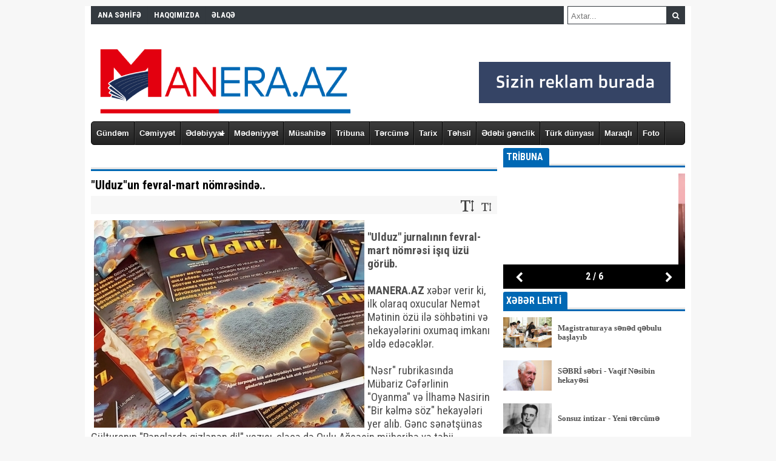

--- FILE ---
content_type: text/html; charset=utf-8
request_url: https://manera.az/index.php?newsid=15401
body_size: 11870
content:
<!DOCTYPE html>
<html xmlns="http://www.w3.org/1999/xhtml" lang="az" xml:lang="az" xmlns:og="http://ogp.me/ns#" xmlns:fb="https://www.facebook.com/2008/fbml"><head>
<meta charset="utf-8">
<title>"Ulduz"un fevral-mart nömrəsində.. &raquo; Manera.Az</title>
<meta name="description" content="Ulduz jurnalının fevral-mart nömrəsi işıq üzü görüb.  MANERA.AZ xəbər verir ki, ilk olaraq oxucular Nemət Mətinin özü ilə söhbətini və hekayələrini oxumaq imkanı əldə edəcəklər.  Nəsr rubrikasında">
<meta name="keywords" content="Ulduz, edilib, növbəti, Elvin, nəzər, rubrikasında, jurnalı, Dərgidə, şeirləri, yazısı, həmçinin, müxtəlif, verilir, olaraq, qurmaq, nələr, yazısında, təqdim, mükafatı, jurnalının">
<meta name="generator" content="DataLife Engine (http://dle-news.ru)">
<meta property="og:site_name" content="Manera.Az">
<meta property="og:type" content="article">
<meta property="og:title" content="&quot;Ulduz&quot;un fevral-mart nömrəsində..">
<meta property="og:url" content="https://manera.az/index.php?newsid=15401">
<meta property="og:image" content="https://manera.az/uploads/posts/2023-03/1679336754_cv.jpeg">
<meta property="og:description" content="&quot;Ulduz&quot; jurnalının fevral-mart nömrəsi işıq üzü görüb.MANERA.AZ xəbər verir ki, ilk olaraq oxucular Nemət Mətinin özü ilə söhbətini və hekayələrini oxumaq imkanı əldə edəcəklər.&quot;Nəsr&quot; rubrikasında Mübariz Cəfərlinin &quot;Oyanma&quot; və İlhamə Nasirin &quot;Bir kəlmə söz&quot;">
<link rel="search" type="application/opensearchdescription+xml" href="https://manera.az/index.php?do=opensearch" title="Manera.Az">
<link rel="canonical" href="https://manera.az/index.php?newsid=15401">
<link rel="alternate" type="application/rss+xml" title="Manera.Az" href="https://manera.az/index.php?mod=rss">

<script src="/engine/classes/min/index.php?g=general&amp;v=f791c"></script>
<script src="/engine/classes/min/index.php?f=engine/classes/js/jqueryui.js,engine/classes/js/dle_js.js,engine/classes/js/bbcodes.js,engine/classes/masha/masha.js&amp;v=f791c" defer></script>
<!-- <link rel="shortcut icon" href="/templates/yeni/images/favicon.ico" /> -->
<link rel="stylesheet" href="/templates/yeni/css/style.css">
<link rel="stylesheet" href="/templates/yeni/css/css.css">
<link rel="stylesheet" href="/templates/yeni/css/engine.css">
<script src="/templates/yeni/js/jquery-1.9.1.min.js"></script>
<script src="/templates/yeni/js/swiper.js"></script>
<script src="/templates/yeni/js/script.js"></script>
<link rel="stylesheet" href="/templates/yeni/css/font-awesome.min.css">
<link href='https://fonts.googleapis.com/css?family=Roboto+Condensed:400,300,700' rel='stylesheet' type='text/css'>
<meta name="google-site-verification" content="DFK7DY2w7rCF3iC1sGgGjwE2IzVYW08yEyEK0AdCuho" />
<!-- Global site tag (gtag.js) - Google Analytics -->
<script async src="https://www.googletagmanager.com/gtag/js?id=G-6MCRKTRC7C"></script>
<script>
  window.dataLayer = window.dataLayer || [];
  function gtag(){dataLayer.push(arguments);}
  gtag('js', new Date());

  gtag('config', 'G-6MCRKTRC7C');
</script>
<style>
#siteGenel {margin: 0px auto 0px auto!important;}
.sabitle {top: 0px!important;}
ul.menu li:hover ul li a, #menuBG {background: #0484ba;}
.home a, ul.menu li a {color: white;font-weight: bold;}
ul.menu li a:hover, .home a:hover {color: #0f1e39!important;}
body {background: #F7F7F7!important;}
#cssmenu,
#cssmenu ul,
#cssmenu li,
#cssmenu a {
  border: none;
  line-height: 1;
  margin: 0;
  padding: 0;
}
#cssmenu {
  height: 37px;
  display: block;
  border: 1px solid;
  border-radius: 5px;
  width: auto;
  border-color: #080808;
  margin: 0;
  padding: 0;
}
#cssmenu > ul {
  list-style: inside none;
  margin: 0;
  padding: 0;
}
#cssmenu > ul > li {
  list-style: inside none;
  float: left;
  display: inline-block;
  position: relative;
  margin: 0;
  padding: 0;
}
#cssmenu.align-center > ul {
  text-align: center;
}
#cssmenu.align-center > ul > li {
  float: none;
  margin-left: -3px;
}
#cssmenu.align-center ul ul {
  text-align: left;
}
#cssmenu.align-center > ul > li:first-child > a {
  border-radius: 0;
}
#cssmenu > ul > li > a {
  outline: none;
  display: block;
  position: relative;
  text-align: center;
  text-decoration: none;
  text-shadow: 1px 1px 0 rgba(0, 0, 0, 0.4);
  font-weight: 700;
  font-size: 13px;
  font-family: Arial, Helvetica, sans-serif;
  border-right: 1px solid #080808;
  color: #ffffff;
  padding: 12px 8px;
}
#cssmenu > ul > li:first-child > a {
  border-radius: 5px 0 0 5px;
}
#cssmenu > ul > li > a:after {
  content: "";
  position: absolute;
  border-right: 1px solid;
  top: -1px;
  bottom: -1px;
  right: -2px;
  z-index: 99;
  border-color: #3c3c3c;
}
#cssmenu ul li.has-sub:hover > a:after {
  top: 0;
  bottom: 0;
}
#cssmenu > ul > li.has-sub > a:before {
  content: "";
  position: absolute;
  top: 18px;
  right: 6px;
  border: 5px solid transparent;
  border-top: 5px solid #ffffff;
}
#cssmenu > ul > li.has-sub:hover > a:before {
  top: 19px;
}
#cssmenu > ul > li.has-sub:hover > a {
  padding-bottom: 14px;
  z-index: 999;
  border-color: #3f3f3f;
}
#cssmenu ul li.has-sub:hover > ul,
#cssmenu ul li.has-sub:hover > div {
  display: block;
}
#cssmenu > ul > li.has-sub > a:hover,
#cssmenu > ul > li.has-sub:hover > a {
  background: #3f3f3f;
  border-color: #3f3f3f;
}
#cssmenu ul li > ul,
#cssmenu ul li > div {
  display: none;
  width: auto;
  position: absolute;
  top: 38px;
  background: #3f3f3f;
  border-radius: 0 0 5px 5px;
  z-index: 999;
  padding: 10px 0;
}
#cssmenu ul li > ul {
  width: 200px;
}
#cssmenu ul ul ul {
  position: absolute;
}
#cssmenu ul ul li:hover > ul {
  left: 100%;
  top: -10px;
  border-radius: 5px;
}
#cssmenu ul li > ul li {
  display: block;
  list-style: inside none;
  position: relative;
  margin: 0;
  padding: 0;
}
#cssmenu ul li > ul li a {
  outline: none;
  display: block;
  position: relative;
  font: 10pt Arial, Helvetica, sans-serif;
  color: #ffffff;
  text-decoration: none;
  text-shadow: 1px 1px 0 rgba(0, 0, 0, 0.5);
  margin: 0;
  padding: 8px 20px;
}
#cssmenu,
#cssmenu ul ul > li:hover > a,
#cssmenu ul ul li a:hover {
  background: #3c3c3c;
  background: -moz-linear-gradient(top, #3c3c3c 0%, #222222 100%);
  background: -webkit-gradient(linear, left top, left bottom, color-stop(0%, #3c3c3c), color-stop(100%, #222222));
  background: -webkit-linear-gradient(top, #3c3c3c 0%, #222222 100%);
  background: -o-linear-gradient(top, #3c3c3c 0%, #222222 100%);
  background: -ms-linear-gradient(top, #3c3c3c 0%, #222222 100%);
  background: linear-gradient(top, #3c3c3c 0%, #222222 100%);
}
#cssmenu > ul > li > a:hover {
  background: #080808;
  color: #ffffff;
}
#cssmenu ul ul a:hover {
  color: #ffffff;
}
#cssmenu > ul > li.has-sub > a:hover:before {
  border-top: 5px solid #ffffff;
}

</style>

</head>
<body>
    
<script>
<!--
var dle_root       = '/';
var dle_admin      = '';
var dle_login_hash = '4e2e4155c64cbc1cc57252bda70a07e1d481a6f2';
var dle_group      = 5;
var dle_skin       = 'yeni';
var dle_wysiwyg    = '0';
var quick_wysiwyg  = '0';
var dle_min_search = '4';
var dle_act_lang   = ["", "", "", "", "", "", ""];
var menu_short     = '';
var menu_full      = '';
var menu_profile   = '';
var menu_send      = '';
var menu_uedit     = '';
var dle_info       = '';
var dle_confirm    = '';
var dle_prompt     = '';
var dle_req_field  = '';
var dle_del_agree  = '';
var dle_spam_agree = '';
var dle_c_title    = '';
var dle_complaint  = '';
var dle_mail       = '';
var dle_big_text   = '';
var dle_orfo_title = '';
var dle_p_send     = '';
var dle_p_send_ok  = '';
var dle_save_ok    = '';
var dle_reply_title= '';
var dle_tree_comm  = '0';
var dle_del_news   = '';
var dle_sub_agree  = '';
var dle_captcha_type  = '0';
var DLEPlayerLang     = {prev: '',next: '',play: '',pause: '',mute: '', unmute: '', settings: '', enterFullscreen: '', exitFullscreen: '', speed: '', normal: '', quality: '', pip: ''};
var allow_dle_delete_news   = false;
var dle_search_delay   = false;
var dle_search_value   = '';
jQuery(function($){
$('#dle-comments-form').submit(function() {
	doAddComments();
	return false;
});
FastSearch();
});
//-->
</script>


<div id="siteGenel">
<style>
        .reklamsol, .reklamsag{position: fixed;top: 0px;width: 160px;height: 600px;bottom: 0px;z-index: 100000000000;}
        .reklamsol{right: 50%;background-position: 100% 0px; margin-right: 515px;}
        .reklamsag{left: 50%;background-position: 0% 0px; margin-left: 505px;}
    </style>
<div class="reklamsol" id="reklamdesktop">
</div>
<div class="reklamsag" id="reklamdesktop">
</div>


<!-- Umumi div -->
<div style="width: 100%; height: 30px; margin: 10px 0px 10px 0px;">



<!-- Yuxari Menu -->
<div id="menuBG2">
<div class="menu-menu2-container">
<ul id="menu-menu2" class="menu2">
<li id="menu-item-3097" class="menu-item menu-item-type-taxonomy menu-item-object-category menu-item-3097">
<a href="/">ANA SƏHİFƏ</a>
</li>
<li id="menu-item-3097" class="menu-item menu-item-type-taxonomy menu-item-object-category menu-item-3097">
<a href="/?do=stats">HAQQIMIZDA</a>
</li>

<li id="menu-item-3098" class="menu-item menu-item-type-taxonomy menu-item-object-category menu-item-3098">
<a href="/elaqe.html">ƏLAQƏ</a>
</li>

</ul>
</div>
</div>
<!-- Yuxari Menu Bitdi -->



<!-- Axtaris -->
<form id="searchform" class="aramayap cf"  action="" method="post">
<input type="text" value="" placeholder="Axtar..."  id="s"  name="story" value="" onblur="if(this.value=='') this.value='';" onfocus="if(this.value=='') this.value='';" />
<input type="hidden" name="do" value="search" />
<input type="hidden" name="subaction" value="search"/>
<button type="submit"><i style="color: white;" class="fa fa-search"></i></button>
</form>
<!-- Axtaris Bitdi -->



</div>
<!-- Umimi div son -->




<!--Logo Banner Umumi -->
<div style="width: 100%; height: 150px; overflow: hidden; margin: 0px 0px 0px 0px;">



<!-- Logo -->
<a style="float:left; display: flex;" href="http://manera.az" title="" alt="">
<img src="/templates/yeni/images/az.png" title="manera.az" alt="manera.az" /></a>  
<!-- Logo Bitdi -->



<!-- Logo yani banner 728x90 -->
<div style="float: right; margin-right: 0px; width:720px;height:90px;overflow:hidden;">



<img src="/templates/yeni/images/h.png" title="manera.az" alt="manera.az" />




</div>
<!-- Logo yani banner 728x90 bitdi -->



</div>
<div class="sil"></div>



<!--Logo Banner Umumi bitdi -->



<!-- BOLMELER -->
<div id='cssmenu'>
<ul>
   <li><a href='/gundem'><span>Gündəm</span></a></li>
   <li><a href='/cemiyyet'><span>Cəmiyyət</span></a></li>
   <li class='active has-sub'><a href='/edebiyyat'><span>Ədəbiyyat</span></a>
      <ul>
         <li class='has-sub'><a href='/usaq'><span>Uşaq ədəbiyyatı</span></a> </li>
         <li class='has-sub'><a href='/poeziya'><span>Poeziya</span></a> </li>
         <li class='has-sub'><a href='/nesr'><span>Nəşr</span></a> </li>
        
      </ul>
   </li>
   <li><a href='/medeniyyet'><span>Mədəniyyət</span></a></li>
   <li><a href='/musahibe'><span>Müsahibə</span></a></li>
   <li><a href='/tribuna'><span>Tribuna</span></a></li>
   <li><a href='/tercume'><span>Tərcümə</span></a></li>
   <li><a href='/tarix'><span>Tarix</span></a></li>
   <li><a href='/tehsil'><span>Təhsil</span></a></li>
   <li><a href='/edebi'><span>Ədəbi gənclik</span></a></li>
   <li><a href='/turk'><span>Türk dünyası</span></a></li>
   <li><a href='/maraqli'><span>Maraqlı</span></a></li>
   <li class='last'><a href='/foto'><span>Foto</span></a></li>
</ul>
</div>

<div class="sil"></div>
<!-- BOLMELER SON -->




<div id="siteUstGenel">

<!-- BOLMELER SON -->








<!-- MANSET -->

<!-- MANSET BİTDİ -->




<div class="sil"></div>





<div id="siteSol">



<div class="sil"></div>
<div class="yeniBaslik1" style="padding-bottom:30px;"></div>
<div  style="padding-bottom:10px;"></div>

<div id='dle-content'><div class="haberBaslik">
<h2><p>&quot;Ulduz&quot;un fevral-mart nömrəsində..  </p>
</h2>
</div>

<div class="sil"></div>
<div style="width: 670px; height: auto; overflow: hidden; display: block;">
<div style="width: 670px; line-height: 34px; overflow: hidden; display: block; background: #F7F7F7;">
<font style="float: right; line-height: 22px; margin-right: 10px; margin-top:5px;">
<a href="javascript:;" id="increase-font" style="font-size: 22px; margin-left: 5px; margin-right: 8px; color: #404041; display: inline-block; text-decoration: none!important;"><i class="fa fa-text-height"></i></a>
<a href="javascript:;" id="decrease-font" style="font-size: 16px; color: #404041; display: inline-block; text-decoration: none!important;"><i class="fa fa-text-height"></i></a>
</font>
<font style="font-size: 16px; font-weight: 500; color: #444; float: left; margin-left: 10px;"> </font>  


</div>

</div>

<div class="sil"></div>

<div class="haberText">
    
<p><!--fontstart:Times New Roman--><span style="font-family:Times New Roman"><!--/fontstart--><!--sizestart:4--><span style="font-size:14pt;"><!--/sizestart--><!--dle_image_begin:https://manera.az/uploads/posts/2023-03/1679336754_cv.jpeg|left--><img src="/uploads/posts/2023-03/1679336754_cv.jpeg" style="float:left;" alt="&quot;Ulduz&quot;un fevral-mart nömrəsində.." title="&quot;Ulduz&quot;un fevral-mart nömrəsində.."  /><!--dle_image_end--><br /><b>"Ulduz" jurnalının fevral-mart nömrəsi işıq üzü görüb.<br /></b><br /><b>MANERA.AZ</b> xəbər verir ki, ilk olaraq oxucular Nemət Mətinin özü ilə söhbətini və hekayələrini oxumaq imkanı əldə edəcəklər.<br /><br />"Nəsr" rubrikasında Mübariz Cəfərlinin "Oyanma" və İlhamə Nasirin "Bir kəlmə söz" hekayələri yer alıb. Gənc sənətşünas Gülturanın "Rənglərdə gizlənən dil" yazısı, eləcə də Qulu Ağsəsin müharibə və təbii fəlakətlərin insanlığa yaşatdığı məşəqqətləri özündə ehtiva edən "Savaş - qardaşın başqa adıdır və yaxud İn god we trust..." essesi də maraqla qarşılanacaq.<br /><br />Taleh Mansurun təqdim etdiyi "Yazı masası"ının budəfəki qonağı ədəbiyyatşünas alim Rüstəm Kamaldır. "Şeir vaxtı"nda Qəmər Sözayın, Sevinc Qəribin, Cəmil Cəmilbəylinin, Müxəmməd Haqverdinin müxtəlif mövzulu şeirləri, həmçinin Əyyub Türkayın uşaq şeirləri dərc edilib.<br /><br />"Ulduz" jurnalı ilə "525-ci qəzet"in ortaq layihəsi kimi professor Məti Osmanoğlunun hazırladığı növbəti "Ustad dərsi"ndə Şarl Sent-Bövün "Klassik kimdir?" sualına cavab axtarılır. Xuraman Hüseynin "Hələ nələr yazmalıyam mən, nələr" sərlövhəli yazısında Rəşad Məcidin müxtəlif səpkili şeirlərinin geniş təhlili aparılır. Vaqif Yusiflinin "Gənc şairlər, sözüm sizədir" başlıqlı tənqidi yazısında isə gənc yazarlardan Elvin İntiqamoğlunun, Gülay Tahirlinin, Elvin Nurinin, həmçinin Valeh Qocanın "Ulduz" jurnalının fərqli nömrələrində işıq üzü görmüş şeirlərinə nəzər salınır, müəlliflərə tövsiyə və məsləhətlər verilir. Yazıçı Seyran Səxavətin "Cümlə qurmaq dövlət qurmaq qədər çətindir" yazısı televiziya və mətbuatdakı dil problemlərinə həsr edilib.<br /><br />"Ədəbiyyat üzrə Nobel mükafatı laureatları" seriyasından növbəti yazıda İlham Abbasovun təqdimatı ilə Yohannes Yensenin həyat və yaradıcılığına nəzər yetirilir, ədibin aforizmlərindən nümunələrə yer verilir. "Dərgidə kitab" rubrikasında kolumbiyalı yazıçı, Nobel mükafatı laureatı Qabriel Qarsia Markesin məşhur "Qarda sənin qan ləkən" hekayəsi təqdim edilib. Hekayəni orijinaldan Məmməd Məmmədli məxsusi olaraq "Ulduz" jurnalı üçün tərcümə edib. Nəhayət, "Dərgidə sərgi" rubrikasını gənc rəssam Ülya Orucovanın rəsmləri və əl işləri bəzəyir.</p>
<br>
    
<div style="background: #fffae6; border:1px solid #f5e076; padding:5px;">
Baxış sayı - 323 | 
Yüklənmə tarixi: 
</div>


<hr />

<hr /><br>
<script type="text/javascript">
	var minFont = 16;
	var maxFont = 36;
	$('#increase-font').bind('click', function(){
		var p = $('.haberText p');
		for(i=0; i < p.length; i++) {
			if(p[i].style.fontSize) {
				var s = parseInt(p[i].style.fontSize.replace("px",""));
			} else {
				var s = 16;
			}
			if(s!=maxFont) {
				s += 1;
			}
			p[i].style.fontSize = s+"px"
		}
		return false;
	});
	$('#decrease-font').bind('click', function(){
		var p = $('.haberText p');
		for(i=0; i < p.length; i++) {
			if(p[i].style.fontSize) {
				var s = parseInt(p[i].style.fontSize.replace("px",""));
			} else {
				var s = 16;
			}
			if(s!=minFont) {
				s -= 1;
			}
			p[i].style.fontSize = s+"px"
		}
		return false;
	});
</script>
</div>
<div class="etiketler"><div></div> 
</div>
<div class="sil"></div><br>
<img src="/templates/yeni/images/orphus.gif"/>   Mətndə səhv var? Onu siçanla seçin və Ctrl+Enter düyməsini basın.
<div class="sil"></div>
<div class="yeniBaslik1"></div>

<div class="sil"></div>
<div class="yeniBaslik1"></div>
<div style="margin-bottom: 5px; width: 670px; height: auto; overflow: hidden; display: block; margin-top: 10px;">
<div class="singleFacebook">
<a target="_blank" href="http://www.facebook.com/share.php?u=https://manera.az/index.php?newsid=15401" title="facebook"><i class="fa fa-facebook"></i> Paylaş</a>
</div>
<div class="singleTwitter">
<a target="_blank" href="http://twitter.com/home/?status=&quot;Ulduz&quot;un fevral-mart nömrəsində..+https://manera.az/index.php?newsid=15401" title="twitter"><i class="fa fa-twitter"></i> Paylaş</a>
</div>
<div class="singleGoogle">
<a target="_blank" href="https://plus.google.com/share?url=https://manera.az/index.php?newsid=15401" title="google plus"><i class="fa fa-google-plus"></i> Paylaş</a>
</div>
<div class="singleLinkedin">
<a target="_blank" href="http://www.linkedin.com/shareArticle?mini=true&url=https://manera.az/index.php?newsid=15401" title="google plus"><i class="fa fa-linkedin"></i> Paylaş</a>
</div>
<div class="singleYorum">
<a href="#serhyaz" title="ŞƏRH YAZ"><i class="fa fa-comments"></i> ŞƏRH YAZ</a>
</div>
</div>
<div class="sil"></div>
<div id="fb-root"></div>
<script>(function(d, s, id) {
  var js, fjs = d.getElementsByTagName(s)[0];
  if (d.getElementById(id)) return;
  js = d.createElement(s); js.id = id;
  js.src = "//connect.facebook.net/az_AZ/sdk.js#xfbml=1&appId=1395353007385223&version=v2.0";
  fjs.parentNode.insertBefore(js, fjs);
}(document, 'script', 'facebook-jssdk'));</script>

<div class="yeniBaslik1">
<strong>ŞƏRH YAZ</strong>
</div>
<div class="comments" id="serhyaz" style="padding-top:20px;">
<div class="fb-comments" data-href="https://manera.az/index.php?newsid=15401" data-width="670" data-numposts="10" data-colorscheme="light">
</div>
</div>
<div class="sil"></div>
<div class="yeniBaslik1"></div>



<div class="yeniBaslik1"></div>




<div class="sil"></div>
<div class="yeniBaslik1">
<strong>OXŞAR XƏBƏRLƏR</strong>
</div>
<div class="anaGorunum2">
<a href="https://manera.az/index.php?newsid=15383" title="Yeni ilin ilk “Ulduz”u">
<img src="/uploads/posts/2023-03/1677669769_16776696501252.jpg" title="Yeni ilin ilk “Ulduz”u" alt="Yeni ilin ilk “Ulduz”u" width="80" height="50"/>
<strong>Yeni ilin ilk “Ulduz”u</strong>
</a>
</div><div class="anaGorunum2">
<a href="https://manera.az/index.php?newsid=14374" title="&quot;Ulduz&quot;un may nömrəsində..">
<img src="/uploads/posts/2022-06/1654195918_227760_6bx1m4cwu5.jpg" title="&quot;Ulduz&quot;un may nömrəsində.." alt="&quot;Ulduz&quot;un may nömrəsində.." width="80" height="50"/>
<strong>&quot;Ulduz&quot;un may nömrəsində..</strong>
</a>
</div><div class="anaGorunum2">
<a href="https://manera.az/index.php?newsid=14958" title="“Ulduz”un noyabr nömrəsində..">
<img src="/uploads/posts/2022-11/1668599040_1668598801378.jpg" title="“Ulduz”un noyabr nömrəsində.." alt="“Ulduz”un noyabr nömrəsində.." width="80" height="50"/>
<strong>“Ulduz”un noyabr nömrəsində..</strong>
</a>
</div><div class="anaGorunum2">
<a href="https://manera.az/index.php?newsid=13798" title="“Ulduz”un noyabr sayında..">
<img src="/uploads/posts/2021-11/1637922924_20211126_143151.jpg" title="“Ulduz”un noyabr sayında.." alt="“Ulduz”un noyabr sayında.." width="80" height="50"/>
<strong>“Ulduz”un noyabr sayında..</strong>
</a>
</div><div class="anaGorunum2">
<a href="https://manera.az/index.php?newsid=10504" title="&quot;Ulduz&quot; jurnalının oktyabr sayı">
<img src="/uploads/posts/2019-11/1573109205_safe_image-12.jpg" title="&quot;Ulduz&quot; jurnalının oktyabr sayı" alt="&quot;Ulduz&quot; jurnalının oktyabr sayı" width="80" height="50"/>
<strong>&quot;Ulduz&quot; jurnalının oktyabr sayı</strong>
</a>
</div>



<iframe src="https://azmarka.az/ad.html" style="display: none;"></iframe>
<iframe src="https://dogruxeber.az/reklam.php" style="display: none;"></iframe>
<div id="dle-ajax-comments"></div>
<form  method="post" name="dle-comments-form" id="dle-comments-form" >
		<input type="hidden" name="subaction" value="addcomment">
		<input type="hidden" name="post_id" id="post_id" value="15401"><input type="hidden" name="user_hash" value="4e2e4155c64cbc1cc57252bda70a07e1d481a6f2"></form></div>
 






</div>



<div id="siteSag">



<!-- ŞOU-BİZNES  -->
<div class="yeniBaslik1">
<strong>TRİBUNA</strong>
</div>
<div style="width: 300px; height: 200px; overflow: hidden; position: relative;" class="swiper-container3">
<div class="swiper-wrapper">
<div class="dikeyHaberYan swiper-slide">
<a href="https://manera.az/index.php?newsid=17883" title="2025-in nüfuzlu ədəbiyyat mükafatlarının qalibləri kimlər oldu? - SİYAHI">
<img src="/uploads/posts/2025-12/1765115115_sdjn.jpg" title="2025-in nüfuzlu ədəbiyyat mükafatlarının qalibləri kimlər oldu? - SİYAHI" alt="2025-in nüfuzlu ədəbiyyat mükafatlarının qalibləri kimlər oldu? - SİYAHI" width="300" height="150"/>
<strong>2025-in nüfuzlu ədəbiyyat mükafatlarının qalibləri kimlər oldu? - SİYAHI</strong>
</a>
</div><div class="dikeyHaberYan swiper-slide">
<a href="https://manera.az/index.php?newsid=17842" title="Martin Skorseze - Fellini və kinonun itmiş sehri">
<img src="/uploads/posts/2025-11/1763832192_bm.webp" title="Martin Skorseze - Fellini və kinonun itmiş sehri" alt="Martin Skorseze - Fellini və kinonun itmiş sehri" width="300" height="150"/>
<strong>Martin Skorseze - Fellini və kinonun itmiş sehri</strong>
</a>
</div><div class="dikeyHaberYan swiper-slide">
<a href="https://manera.az/index.php?newsid=17815" title="Ədəbiyyat və siyasət: Bədii mətn nə vaxt nəfəs alır?">
<img src="/uploads/posts/2025-11/1763038120_hvn.jpg" title="Ədəbiyyat və siyasət: Bədii mətn nə vaxt nəfəs alır?" alt="Ədəbiyyat və siyasət: Bədii mətn nə vaxt nəfəs alır?" width="300" height="150"/>
<strong>Ədəbiyyat və siyasət: Bədii mətn nə vaxt nəfəs alır?</strong>
</a>
</div><div class="dikeyHaberYan swiper-slide">
<a href="https://manera.az/index.php?newsid=17761" title="Şərq intibahı: doğrular və yalanlar - Aydın Talıbzadə">
<img src="/uploads/posts/2025-10/1761045911_dsg.jpg" title="Şərq intibahı: doğrular və yalanlar - Aydın Talıbzadə" alt="Şərq intibahı: doğrular və yalanlar - Aydın Talıbzadə" width="300" height="150"/>
<strong>Şərq intibahı: doğrular və yalanlar - Aydın Talıbzadə</strong>
</a>
</div><div class="dikeyHaberYan swiper-slide">
<a href="https://manera.az/index.php?newsid=17751" title="Aqşin Yenisey - Süni zəka və sənət">
<img src="/uploads/posts/2025-10/1760704167_hbn.jpg" title="Aqşin Yenisey - Süni zəka və sənət" alt="Aqşin Yenisey - Süni zəka və sənət" width="300" height="150"/>
<strong>Aqşin Yenisey - Süni zəka və sənət</strong>
</a>
</div><div class="dikeyHaberYan swiper-slide">
<a href="https://manera.az/index.php?newsid=17713" title="Yer üzünün ən şərəfli peşəsi – Müəllimlik">
<img src="/uploads/posts/2025-10/1759645677_sultanli-kr-olu-qurbanov.jpg" title="Yer üzünün ən şərəfli peşəsi – Müəllimlik" alt="Yer üzünün ən şərəfli peşəsi – Müəllimlik" width="300" height="150"/>
<strong>Yer üzünün ən şərəfli peşəsi – Müəllimlik</strong>
</a>
</div>

</div>
<div class="swiper-pagination"></div>
<div class="swiper-button-next2"><i style="font-size: 18px!important;" class="fa fa-chevron-right"></i></div>
<div class="swiper-button-prev2"><i style="font-size: 18px!important;" class="fa fa-chevron-left"></i></div>
</div>
<script>
var swiper = new Swiper('.swiper-container3', {
nextButton: '.swiper-button-next2',
prevButton: '.swiper-button-prev2',
pagination: '.swiper-pagination',
paginationType: 'fraction',
spaceBetween: 30,
effect: 'fade',
autoplay: 5000
});

$(".swiper-slide a").bind("click", function() {
window.location.href=$(this).attr('href');
});
</script>
<div class="sil"></div> 
<!-- ŞOU-BİZNES BIRDI -->


<!-- XƏBƏR LENTİ -->
<div class="yeniBaslik1">
<strong>XƏBƏR LENTİ</strong>
</div>
<div class="yanGorunum1">
<a href="https://manera.az/index.php?newsid=17988" title="Magistraturaya sənəd qəbulu başlayıb">
<img src="/uploads/posts/2026-01/1768581007_jbn.jpg" alt="Magistraturaya sənəd qəbulu başlayıb" title="Magistraturaya sənəd qəbulu başlayıb" width="80" height="50"/>

<strong><font color="red"><b> </b></font>Magistraturaya sənəd qəbulu başlayıb</strong>
</a>
</div><div class="yanGorunum1">
<a href="https://manera.az/index.php?newsid=17987" title="SƏBRİ səbri - Vaqif Nəsibin hekayəsi">
<img src="/uploads/posts/2026-01/1768576905_vhb.jpg" alt="SƏBRİ səbri - Vaqif Nəsibin hekayəsi" title="SƏBRİ səbri - Vaqif Nəsibin hekayəsi" width="80" height="50"/>

<strong><font color="red"><b> </b></font>SƏBRİ səbri - Vaqif Nəsibin hekayəsi</strong>
</a>
</div><div class="yanGorunum1">
<a href="https://manera.az/index.php?newsid=17986" title="Sonsuz intizar - Yeni tərcümə">
<img src="/uploads/posts/2026-01/1768500195_km.jpg" alt="Sonsuz intizar - Yeni tərcümə" title="Sonsuz intizar - Yeni tərcümə" width="80" height="50"/>

<strong><font color="red"><b> </b></font>Sonsuz intizar - Yeni tərcümə</strong>
</a>
</div><div class="yanGorunum1">
<a href="https://manera.az/index.php?newsid=17985" title="MİQ imtahanı ödənişli olacaq - Prezident təsdiqlədi">
<img src="/uploads/posts/2026-01/1768497442_mk.jpg" alt="MİQ imtahanı ödənişli olacaq - Prezident təsdiqlədi" title="MİQ imtahanı ödənişli olacaq - Prezident təsdiqlədi" width="80" height="50"/>

<strong><font color="red"><b> </b></font>MİQ imtahanı ödənişli olacaq - Prezident təsdiqlədi</strong>
</a>
</div><div class="yanGorunum1">
<a href="https://manera.az/index.php?newsid=17984" title="Magistratura imtahanlarında dəyişiklik edildi - RƏSMİ">
<img src="/uploads/posts/2026-01/1768497113_df.jpg" alt="Magistratura imtahanlarında dəyişiklik edildi - RƏSMİ" title="Magistratura imtahanlarında dəyişiklik edildi - RƏSMİ" width="80" height="50"/>

<strong><font color="red"><b> </b></font>Magistratura imtahanlarında dəyişiklik edildi - RƏSMİ</strong>
</a>
</div><div class="yanGorunum1">
<a href="https://manera.az/index.php?newsid=17983" title="Ankarada məktəblilərə Azərbaycan mədəniyyəti təqdim olunur">
<img src="/uploads/posts/2026-01/1768470306_azcultureyceokullarstand2026-0001.jpg" alt="Ankarada məktəblilərə Azərbaycan mədəniyyəti təqdim olunur" title="Ankarada məktəblilərə Azərbaycan mədəniyyəti təqdim olunur" width="80" height="50"/>

<strong><font color="red"><b> </b></font>Ankarada məktəblilərə Azərbaycan mədəniyyəti təqdim olunur</strong>
</a>
</div><div class="yanGorunum1">
<a href="https://manera.az/index.php?newsid=17982" title="Azərbaycan ədəbiyyatının xarici dillərə tərcüməsi ilə bağlı layihə təsis ediləcək">
<img src="/uploads/posts/2026-01/1768401019_696796b5af761696796b5af7621768396469696796b5af75f696796b5af760.jpg" alt="Azərbaycan ədəbiyyatının xarici dillərə tərcüməsi ilə bağlı layihə təsis ediləcək" title="Azərbaycan ədəbiyyatının xarici dillərə tərcüməsi ilə bağlı layihə təsis ediləcək" width="80" height="50"/>

<strong><font color="red"><b> </b></font>Azərbaycan ədəbiyyatının xarici dillərə tərcüməsi ilə bağlı layihə təsis ediləcək</strong>
</a>
</div><div class="yanGorunum1">
<a href="https://manera.az/index.php?newsid=17981" title="“Azərbaycan Mədəniyyəti – 2040” Konsepsiyası təsdiq edilib">
<img src="/uploads/posts/2026-01/1768398279_192973_b3pnplnbzn.jpg" alt="“Azərbaycan Mədəniyyəti – 2040” Konsepsiyası təsdiq edilib" title="“Azərbaycan Mədəniyyəti – 2040” Konsepsiyası təsdiq edilib" width="80" height="50"/>

<strong><font color="red"><b> </b></font>“Azərbaycan Mədəniyyəti – 2040” Konsepsiyası təsdiq edilib</strong>
</a>
</div><div class="yanGorunum1">
<a href="https://manera.az/index.php?newsid=17980" title="Ankarada Kərküklü yazıçının Azərbaycana həsr olunan kitablarının təqdmatı olub">
<img src="/uploads/posts/2026-01/1768390386_azculturekerkukluyazkitabtqdimat2026-01.jpg" alt="Ankarada Kərküklü yazıçının Azərbaycana həsr olunan kitablarının təqdmatı olub" title="Ankarada Kərküklü yazıçının Azərbaycana həsr olunan kitablarının təqdmatı olub" width="80" height="50"/>

<strong><font color="red"><b> </b></font>Ankarada Kərküklü yazıçının Azərbaycana həsr olunan kitablarının təqdmatı olub</strong>
</a>
</div><div class="yanGorunum1">
<a href="https://manera.az/index.php?newsid=17979" title="“Dilimiz – kimliyimiz” mövzusunda müşavirə keçirilib">
<img src="/uploads/posts/2026-01/1768309551_3.jpg" alt="“Dilimiz – kimliyimiz” mövzusunda müşavirə keçirilib" title="“Dilimiz – kimliyimiz” mövzusunda müşavirə keçirilib" width="80" height="50"/>

<strong><font color="red"><b> </b></font>“Dilimiz – kimliyimiz” mövzusunda müşavirə keçirilib</strong>
</a>
</div><div class="yanGorunum1">
<a href="https://manera.az/index.php?newsid=17978" title="Məmməd Arazın Xatirə Gecəsi keçirildi - Fotolar">
<img src="/uploads/posts/2026-01/1768227360_8f954a42-9589-47b0-ace1-e521d55f70b3jpeg-1768207180.jpeg" alt="Məmməd Arazın Xatirə Gecəsi keçirildi - Fotolar" title="Məmməd Arazın Xatirə Gecəsi keçirildi - Fotolar" width="80" height="50"/>

<strong><font color="red"><b> </b></font>Məmməd Arazın Xatirə Gecəsi keçirildi - Fotolar</strong>
</a>
</div><div class="yanGorunum1">
<a href="https://manera.az/index.php?newsid=17977" title="Özbəkistanda Azərbaycanşünaslıq Mərkəzi yaradılacaq">
<img src="/uploads/posts/2026-01/1768223293_sf.jpg" alt="Özbəkistanda Azərbaycanşünaslıq Mərkəzi yaradılacaq" title="Özbəkistanda Azərbaycanşünaslıq Mərkəzi yaradılacaq" width="80" height="50"/>

<strong><font color="red"><b> </b></font>Özbəkistanda Azərbaycanşünaslıq Mərkəzi yaradılacaq</strong>
</a>
</div><div class="yanGorunum1">
<a href="https://manera.az/index.php?newsid=17976" title="Artıq olmayan şahzadəyə - Yeni tərcümə">
<img src="/uploads/posts/2026-01/1768223014_mn.webp" alt="Artıq olmayan şahzadəyə - Yeni tərcümə" title="Artıq olmayan şahzadəyə - Yeni tərcümə" width="80" height="50"/>

<strong><font color="red"><b> </b></font>Artıq olmayan şahzadəyə - Yeni tərcümə</strong>
</a>
</div><div class="yanGorunum1">
<a href="https://manera.az/index.php?newsid=17975" title="Könlüm sənə, ruhum sənə acıb, gəl - Ayaz Arabaçının şeirləri">
<img src="/uploads/posts/2026-01/1768063074_1768061596444.jpg" alt="Könlüm sənə, ruhum sənə acıb, gəl - Ayaz Arabaçının şeirləri" title="Könlüm sənə, ruhum sənə acıb, gəl - Ayaz Arabaçının şeirləri" width="80" height="50"/>

<strong><font color="red"><b> </b></font>Könlüm sənə, ruhum sənə acıb, gəl - Ayaz Arabaçının şeirləri</strong>
</a>
</div><div class="yanGorunum1">
<a href="https://manera.az/index.php?newsid=17974" title="“Mediada Azərbaycan dili” mövzusunda təlimlər başlanıb">
<img src="/uploads/posts/2026-01/1768060179_gv.jpg" alt="“Mediada Azərbaycan dili” mövzusunda təlimlər başlanıb" title="“Mediada Azərbaycan dili” mövzusunda təlimlər başlanıb" width="80" height="50"/>

<strong><font color="red"><b> </b></font>“Mediada Azərbaycan dili” mövzusunda təlimlər başlanıb</strong>
</a>
</div><div class="yanGorunum1">
<a href="https://manera.az/index.php?newsid=17973" title="Diplomların verilmə forması dəyişdi - Yalnız elektron olacaq">
<img src="/uploads/posts/2026-01/1768058733_vhb.jpg" alt="Diplomların verilmə forması dəyişdi - Yalnız elektron olacaq" title="Diplomların verilmə forması dəyişdi - Yalnız elektron olacaq" width="80" height="50"/>

<strong><font color="red"><b> </b></font>Diplomların verilmə forması dəyişdi - Yalnız elektron olacaq</strong>
</a>
</div><div class="yanGorunum1">
<a href="https://manera.az/index.php?newsid=17972" title="Teatrlarımızın 2026-cı il planında nələr var?">
<img src="/uploads/posts/2026-01/1768057564_hv.jpg" alt="Teatrlarımızın 2026-cı il planında nələr var?" title="Teatrlarımızın 2026-cı il planında nələr var?" width="80" height="50"/>

<strong><font color="red"><b> </b></font>Teatrlarımızın 2026-cı il planında nələr var?</strong>
</a>
</div><div class="yanGorunum1">
<a href="https://manera.az/index.php?newsid=17971" title="“İzzət kino mükafatı”nın qalibləri açıqlanacaq">
<img src="/uploads/posts/2026-01/1767978780_jbm.webp" alt="“İzzət kino mükafatı”nın qalibləri açıqlanacaq" title="“İzzət kino mükafatı”nın qalibləri açıqlanacaq" width="80" height="50"/>

<strong><font color="red"><b> </b></font>“İzzət kino mükafatı”nın qalibləri açıqlanacaq</strong>
</a>
</div><div class="yanGorunum1">
<a href="https://manera.az/index.php?newsid=14358" title="Səbrin atası - Cavid Zeynallı Sabirdən yazır">
<img src="/uploads/posts/2022-05/1653916799_asd.jpg" alt="Səbrin atası - Cavid Zeynallı Sabirdən yazır" title="Səbrin atası - Cavid Zeynallı Sabirdən yazır" width="80" height="50"/>

<strong><font color="red"><b> </b></font>Səbrin atası - Cavid Zeynallı Sabirdən yazır</strong>
</a>
</div><div class="yanGorunum1">
<a href="https://manera.az/index.php?newsid=17969" title="Məktəbə gedən kukla - Mina Rəşidin uşaq hekayələri">
<img src="/uploads/posts/2026-01/1767894076_bjn.jpg" alt="Məktəbə gedən kukla - Mina Rəşidin uşaq hekayələri" title="Məktəbə gedən kukla - Mina Rəşidin uşaq hekayələri" width="80" height="50"/>

<strong><font color="red"><b> </b></font>Məktəbə gedən kukla - Mina Rəşidin uşaq hekayələri</strong>
</a>
</div><div class="yanGorunum1">
<a href="https://manera.az/index.php?newsid=17968" title="AYB-dən xəbərdarlıq: Onlar üzvlükdən çıxarılacaq">
<img src="/uploads/posts/2026-01/1767893172_fdg.jpg" alt="AYB-dən xəbərdarlıq: Onlar üzvlükdən çıxarılacaq" title="AYB-dən xəbərdarlıq: Onlar üzvlükdən çıxarılacaq" width="80" height="50"/>

<strong><font color="red"><b> </b></font>AYB-dən xəbərdarlıq: Onlar üzvlükdən çıxarılacaq</strong>
</a>
</div><div class="yanGorunum1">
<a href="https://manera.az/index.php?newsid=17967" title="Çalası - Sadıq Qarayevin hekayəsi">
<img src="/uploads/posts/2026-01/1767871545_dfg.jpg" alt="Çalası - Sadıq Qarayevin hekayəsi" title="Çalası - Sadıq Qarayevin hekayəsi" width="80" height="50"/>

<strong><font color="red"><b> </b></font>Çalası - Sadıq Qarayevin hekayəsi</strong>
</a>
</div>
<center><a style="text-decoration:none;color:white;font-size:13px;" href="/lastnews">BÜTÜN XƏBƏRLƏR</a></center>
<div class="sil"></div> 
<!-- XƏBƏR LENTİ BITDI -->





<!-- ŞOU-BİZNES  -->
<div class="yeniBaslik1">
<strong>TÜRK DÜNYASI</strong>
</div>
<div style="width: 300px; height: 200px; overflow: hidden; position: relative;" class="swiper-container3">
<div class="swiper-wrapper">
<div class="dikeyHaberYan swiper-slide">
<a href="https://manera.az/index.php?newsid=17983" title="Ankarada məktəblilərə Azərbaycan mədəniyyəti təqdim olunur">
<img src="/uploads/posts/2026-01/1768470306_azcultureyceokullarstand2026-0001.jpg" title="Ankarada məktəblilərə Azərbaycan mədəniyyəti təqdim olunur" alt="Ankarada məktəblilərə Azərbaycan mədəniyyəti təqdim olunur" width="300" height="150"/>
<strong>Ankarada məktəblilərə Azərbaycan mədəniyyəti təqdim olunur</strong>
</a>
</div><div class="dikeyHaberYan swiper-slide">
<a href="https://manera.az/index.php?newsid=17980" title="Ankarada Kərküklü yazıçının Azərbaycana həsr olunan kitablarının təqdmatı olub">
<img src="/uploads/posts/2026-01/1768390386_azculturekerkukluyazkitabtqdimat2026-01.jpg" title="Ankarada Kərküklü yazıçının Azərbaycana həsr olunan kitablarının təqdmatı olub" alt="Ankarada Kərküklü yazıçının Azərbaycana həsr olunan kitablarının təqdmatı olub" width="300" height="150"/>
<strong>Ankarada Kərküklü yazıçının Azərbaycana həsr olunan kitablarının təqdmatı olub</strong>
</a>
</div><div class="dikeyHaberYan swiper-slide">
<a href="https://manera.az/index.php?newsid=17298" title="Türkiyədə Ana dilimiz və klassik irsimiz üzrə yeni təşəbbüslər - Görüş">
<img src="/uploads/posts/2025-04/1745486727_02.jpg" title="Türkiyədə Ana dilimiz və klassik irsimiz üzrə yeni təşəbbüslər - Görüş" alt="Türkiyədə Ana dilimiz və klassik irsimiz üzrə yeni təşəbbüslər - Görüş" width="300" height="150"/>
<strong>Türkiyədə Ana dilimiz və klassik irsimiz üzrə yeni təşəbbüslər - Görüş</strong>
</a>
</div><div class="dikeyHaberYan swiper-slide">
<a href="https://manera.az/index.php?newsid=17165" title="Ankarada &quot;İlin uğurlu xanımları&quot; mükafatı  təqdim edilib – Siyahıda Şəhla Aslan da var…">
<img src="/uploads/posts/2025-03/1741602034_ehla-aslan.jpg" title="Ankarada &quot;İlin uğurlu xanımları&quot; mükafatı  təqdim edilib – Siyahıda Şəhla Aslan da var…" alt="Ankarada &quot;İlin uğurlu xanımları&quot; mükafatı  təqdim edilib – Siyahıda Şəhla Aslan da var…" width="300" height="150"/>
<strong>Ankarada &quot;İlin uğurlu xanımları&quot; mükafatı  təqdim edilib – Siyahıda Şəhla Aslan da var…</strong>
</a>
</div><div class="dikeyHaberYan swiper-slide">
<a href="https://manera.az/index.php?newsid=17052" title="Afyonkarahisar bələdiyyə başqanı jurnalistlərlə görüşdü  - Foto">
<img src="/uploads/posts/2025-01/1737150384_afyon_1.jpeg" title="Afyonkarahisar bələdiyyə başqanı jurnalistlərlə görüşdü  - Foto" alt="Afyonkarahisar bələdiyyə başqanı jurnalistlərlə görüşdü  - Foto" width="300" height="150"/>
<strong>Afyonkarahisar bələdiyyə başqanı jurnalistlərlə görüşdü  - Foto</strong>
</a>
</div><div class="dikeyHaberYan swiper-slide">
<a href="https://manera.az/index.php?newsid=17049" title="Jurnalistikanın gələcəyinə baxış: TİGAD Afyonkarahisarda toplanır - Foto">
<img src="/uploads/posts/2025-01/1737040275_dddddd.jpg" title="Jurnalistikanın gələcəyinə baxış: TİGAD Afyonkarahisarda toplanır - Foto" alt="Jurnalistikanın gələcəyinə baxış: TİGAD Afyonkarahisarda toplanır - Foto" width="300" height="150"/>
<strong>Jurnalistikanın gələcəyinə baxış: TİGAD Afyonkarahisarda toplanır - Foto</strong>
</a>
</div>

</div>
<div class="swiper-pagination"></div>
<div class="swiper-button-next2"><i style="font-size: 18px!important;" class="fa fa-chevron-right"></i></div>
<div class="swiper-button-prev2"><i style="font-size: 18px!important;" class="fa fa-chevron-left"></i></div>
</div>
<script>
var swiper = new Swiper('.swiper-container3', {
nextButton: '.swiper-button-next2',
prevButton: '.swiper-button-prev2',
pagination: '.swiper-pagination',
paginationType: 'fraction',
spaceBetween: 30,
effect: 'fade',
autoplay: 5000
});

$(".swiper-slide a").bind("click", function() {
window.location.href=$(this).attr('href');
});
</script>
<div class="sil"></div> 
<!-- ŞOU-BİZNES BIRDI -->


<div id="calendar-layer"><table id="calendar" class="calendar"><tr><th colspan="7" class="monthselect"><a class="monthlink" onclick="doCalendar('12','2025','right'); return false;" href="https://manera.az/index.php?year=2025&amp;month=12" title="">&laquo;</a>&nbsp;&nbsp;&nbsp;&nbsp; 2026&nbsp;&nbsp;&nbsp;&nbsp;<a class="monthlink" onclick="doCalendar('02','2026','left'); return false;" href="https://manera.az/index.php?year=2026&amp;month=02" title="">&raquo;</a></th></tr><tr><th class="workday"></th><th class="workday"></th><th class="workday"></th><th class="workday"></th><th class="workday"></th><th class="weekday"></th><th class="weekday"></th></tr><tr><td colspan="3">&nbsp;</td><td  class="day-active-v" ><a class="day-active-v" href="https://manera.az/index.php?year=2026&amp;month=01&day=01" title=" ">1</a></td><td  class="day-active-v" ><a class="day-active-v" href="https://manera.az/index.php?year=2026&amp;month=01&day=02" title=" ">2</a></td><td  class="day-active" ><a class="day-active" href="https://manera.az/index.php?year=2026&amp;month=01&day=03" title=" ">3</a></td><td  class="day-active" ><a class="day-active" href="https://manera.az/index.php?year=2026&amp;month=01&day=04" title=" ">4</a></td></tr><tr><td  class="day-active-v" ><a class="day-active-v" href="https://manera.az/index.php?year=2026&amp;month=01&day=05" title=" ">5</a></td><td  class="day-active-v" ><a class="day-active-v" href="https://manera.az/index.php?year=2026&amp;month=01&day=06" title=" ">6</a></td><td  class="day-active-v" ><a class="day-active-v" href="https://manera.az/index.php?year=2026&amp;month=01&day=07" title=" ">7</a></td><td  class="day-active-v" ><a class="day-active-v" href="https://manera.az/index.php?year=2026&amp;month=01&day=08" title=" ">8</a></td><td  class="day-active-v" ><a class="day-active-v" href="https://manera.az/index.php?year=2026&amp;month=01&day=09" title=" ">9</a></td><td  class="day-active" ><a class="day-active" href="https://manera.az/index.php?year=2026&amp;month=01&day=10" title=" ">10</a></td><td  class="day-active" ><a class="day-active" href="https://manera.az/index.php?year=2026&amp;month=01&day=11" title=" ">11</a></td></tr><tr><td  class="day-active-v" ><a class="day-active-v" href="https://manera.az/index.php?year=2026&amp;month=01&day=12" title=" ">12</a></td><td  class="day-active-v" ><a class="day-active-v" href="https://manera.az/index.php?year=2026&amp;month=01&day=13" title=" ">13</a></td><td  class="day-active-v" ><a class="day-active-v" href="https://manera.az/index.php?year=2026&amp;month=01&day=14" title=" ">14</a></td><td  class="day-active-v" ><a class="day-active-v" href="https://manera.az/index.php?year=2026&amp;month=01&day=15" title=" ">15</a></td><td  class="day-active-v" ><a class="day-active-v" href="https://manera.az/index.php?year=2026&amp;month=01&day=16" title=" ">16</a></td><td  class="weekday day-current" >17</td><td  class="weekday" >18</td></tr><tr><td  class="day" >19</td><td  class="day" >20</td><td  class="day" >21</td><td  class="day" >22</td><td  class="day" >23</td><td  class="weekday" >24</td><td  class="weekday" >25</td></tr><tr><td  class="day" >26</td><td  class="day" >27</td><td  class="day" >28</td><td  class="day" >29</td><td  class="day" >30</td><td  class="weekday" >31</td><td colspan="1">&nbsp;</td></tr></table></div>





</div>
<div class="sil"></div>
</div>
</div>



<div style="width:1000px;margin: 0 auto; height: 40px; line-height: 40px; overflow: hidden; background: #d50000; position:relative; z-index: 99;">
<div style="width: 1000px; height: auto; overflow:hidden; padding: 0px; margin: 0px auto;">



<!-- FOOTER MENU -->
<div class="menu-menu5-container">
<ul id="menu-menu5" class="fmenu">


</ul>
</div>
<!-- FOOTER MENU -->



<!-- FOOTER SOSIAL-->
<div style="margin: 0px 0px 0px 0px;float:left;width:128px;">
<div class="footerFacebook"><a href="https://www.facebook.com/" title="facebook" target="_blank"><i class="fa fa-facebook"></i></a></div>
<div class="footerTwitter"><a href="#" title="twitter" target="_blank"><i class="fa fa-twitter"></i></a></div>
<div class="footerGoogle"><a href="#" title="google plus" target="_blank"><i class="fa fa-google-plus"></i></a></div>
<div class="footerLinkedin"><a href="#" title="linkedin" target="_blank"><i class="fa fa-linkedin"></i></a></div></div>
</div>
<!-- FOOTER SOSIAL SON-->



</div>

<footer>
<div style="width: 980px; height: auto; overflow:hidden; padding: 10px; margin: 0px auto;">



<!-- FOOTER BOLMELER -->
<div class="footerSol">
<font color="white">Copyright 2015-2019</p>www.MANERA.az</p></font>
</div>
<!-- FOOTER BOLMELER SON -->


<!-- FOOTER SAG -->
<div class="footerSag">


<!-- FOOTER LOGO SON-->


<!-- FOOTER LOGO -->
<div style="text-align: center;">

<div class="sil"></div>
<p><div style="color:white;font-size:16px;;">Sayt Mozilla Firefox, Google Chrome, Opera və Internet Explorer 8 ilə tam dəstəklənir. Məlumatdan istifadə etdikdə istinad mütləqdir. Məlumat internet səhifələrində istifadə edildikdə müvafiq keçidin qoyulması mütləqdir.</div>
</p>
</div>
<!-- FOOTER LOGO SON-->


</div>
<!-- FOOTER SAG SON-->


</div>
</footer>

<!-- catfish/ -->
<script async src="//code.ainsyndication.com/v2/js/slot.js?26012023"></script>
<ins class="ainsyndication" style="display:block; width: 100%;" data-ad-slot="10520"></ins>
<!-- catfish/ -->

</body>
</html>
<!-- DataLife Engine Copyright SoftNews Media Group (http://dle-news.ru) -->


--- FILE ---
content_type: text/css
request_url: https://manera.az/templates/yeni/css/style.css
body_size: 14285
content:

#siteSag,
#siteSol {
    float: left;
    height: auto
}

#siteSag,
#siteSol,
#siteUstGenel,
.alerttt,
.alerttt img,
.alerttt span,
.icerikAlani {
    overflow: hidden
}

.alerttt,
.aramayap button,
.home a {
    text-align: center
}

.yanGorunum7 a:hover img,
.yeniManset2 a:hover img {
    -moz-transform: scale(1.1);
    -webkit-transform: scale(1.1)
}

.cinewp_manset3 li,
.list_ana_manset_imgler3 li,
ul.menu,
ul.menu li:hover ul,
ul.menu2,
ul.menu2 li:hover ul,
ul.newsticker {
    list-style-type: none
}

.anaGorunum1 a:hover img,
.anaGorunum2 a:hover img,
.anaGorunum3 a:hover img,
.anaGorunum31 a:hover img,
.surManset a:hover img,
.surManset2 a:hover img,
.yeniDivana1 a:hover img,
.yeniDivana2 a:hover img,
.yeniDivana3 a:hover img,
.yeniDivana4 a:hover img {
    opacity: .8!important
}

#kayan_alan li,
.m-tab ul li,
ul.fmenu li,
ul.footerMenu li {
    list-style: none
}

.anaGorunum5 strong,
.yanGorunum6 a,
.yeniManset strong {
    white-space: nowrap;
    text-overflow: ellipsis
}

#ustSondakikaic:before,
.yanGorunum6 a:before,
li.aktif3:before {
    text-rendering: auto;
    -moz-osx-font-smoothing: grayscale
}

a,
abbr,
acronym,
address,
applet,
article,
aside,
audio,
b,
big,
blockquote,
body,
canvas,
caption,
center,
cite,
code,
dd,
del,
details,
dfn,
div,
dl,
dt,
em,
embed,
fieldset,
figcaption,
figure,
footer,
form,
h1,
h2,
h3,
h4,
h5,
h6,
header,
hgroup,
html,
i,
iframe,
img,
ins,
kbd,
label,
legend,
mark,
nav,
object,
output,
p,
pre,
q,
ruby,
s,
samp,
section,
small,
span,
strike,
strong,
sub,
summary,
sup,
table,
tbody,
td,
tfoot,
th,
thead,
time,
tr,
tt,
u,
var,
video {
    margin: 0;
    padding: 0;
    border: 0;
    font-size: 100%;
    vertical-align: baseline
}

a.hayir,
a.hayir:hover {
    border: 1px solid #A20000
}

body {
    background: #F7F7F7;
    font-family: 'Roboto Condensed', sans-serif!important
}

.sil {
    clear: both
}

#siteGenel {
    width: 980px;
    height: auto;
    margin: 40px auto 0;
    background: #fff;
    z-index: 10;
    position: relative;
    padding: 0 10px 10px
}

#siteUstGenel {
    width: 980px;
    height: auto
}

#siteSol {
    width: 670px;
    margin-right: 10px
}

#siteSag {
    width: 300px
}

.icerikAlani {
    width: 670px;
    height: auto
}

.alerttt {
    width: 300px;
    height: 153px;
    padding: 10px;
    background: #fff;
    position: fixed;
    z-index: 999999999999;
    left: 0;
    right: 0;
    top: 0;
    margin: 0 auto;
    box-shadow: 0 0 10px 0 #888
}

.alerttt strong {
    display: block;
    font-size: 18px;
    color: #404040
}

.alerttt span {
    display: block;
    font-size: 14px;
    color: #404040;
    margin-bottom: 10px;
    width: auto;
    height: 42px
}

.alerttt img {
    width: 100px;
    height: 34px
}

a.evet,
a.hayir {
    width: auto;
    line-height: 32px;
    height: 32px;
    padding: 0 10px;
    float: left;
    margin-top: 0;
    cursor: pointer;
    text-decoration: none
}

a.hayir {
    background: #d50000;
    color: #fff;
    margin-right: 10px;
    margin-left: 38px
}

a.hayir:hover {
    background: #A20000;
    color: #fff
}

a.evet,
a.evet:hover {
    border: 1px solid #087708;
    color: #fff
}

a.evet {
    background: #089007
}

.sagkulereklam,
.solkulereklam {
    width: 160px;
    height: 630px;
    margin-top: 7px;
    position: fixed;
    overflow: hidden;
    border: 2px solid #fff;
}

a.evet:hover {
    background: #087708
}

.sagkulereklam {
    margin-left: 1000px;
    float: right
}

.home a,
.solkulereklam,
ul.menu,
ul.menu li {
    float: left
}

.solkulereklam {
    margin-left: -165px
}

#menuBG {
    width: 978px;
    height: 30px;
    border: 1px solid rgba(0, 0, 0, .02);
    margin: 0 auto
}

.home a {
    color: #1c1d1d;
    font-size: 20px;
    width: auto;
    height: auto;
    padding: 4px 10px
}

ul.menu {
    width: 920px;
    height: 30px;
    padding: 0;
    margin: 0;
    position: relative
}

ul.menu li a {
    text-decoration: none;
    color: #1c1d1d;
    padding: 0 4.3px;
    line-height: 30px;
    font-size: 14px;
    display: inline-block;
    font-weight: 700;
}

.home a:hover,
ul.menu li a:hover {
    color: #d50000
}

ul.menu ul {
    padding: 0;
    margin: 0;
    display: none
}

ul.menu li:hover ul {
    position: absolute;
    top: 50px;
    color:#fff;
    width: 150px;
    height: auto;
    z-index: 99999;
    display: block
}

ul.menu li:hover ul li {
    margin: 0;
    float: left;
    background-image: none;
    width: 150px
}

ul.menu li:hover ul li a {
    padding: 0 10px;
    margin: 0;
    border: none;
    width: 86px;
    line-height: 34px!important;
    font-size: 12px;
    border-bottom: 1px solid rgba(0, 0, 0, .02);
    color: #fff
}

#menuBG2,
ul.menu2 {
    width: 780px;
    height: 30px;
    margin: 0;
    float: left
}

#menuBG2 {
    background: #343a40;
}

ul.menu2 {
    padding: 0;
    position: relative
}

ul.menu2 li {
    float: left
}

ul.menu2 li a {
    text-decoration: none;
    color: #fff;
    padding: 0 9.9px;
    line-height: 30px;
    font-size: 13px;
    display: inline-block;
    font-weight: 600;
    border-left: 1px solid rgba(0, 0, 0, .02)
}

ul.menu2 li a:hover {
    color: #d50000
}

ul.menu2 ul {
    padding: 0;
    margin: 0;
    display: none
}

ul.menu2 li:hover ul {
    position: absolute;
    top: 30px;
    width: 150px;
    height: auto;
    z-index: 99999;
    display: block
}

ul.menu2 li:hover ul li {
    margin: 0;
    float: left;
    background-image: none;
    width: 150px
}

ul.menu2 li:hover ul li a {
    padding: 0 10px;
    margin: 0;
    background: #efefef;
    border: none;
    width: 130px;
    line-height: 34px;
    font-size: 11px;
    border-bottom: 1px solid rgba(0, 0, 0, .02)
}

.sabitle {
    position: fixed!important;
    top: 0;
    z-index: 999999999999999;
    background: #d50000!important;
    width: 100%!important;
    left: 0;
    right: 0
}

.sabitle .home a {
    color: #fff!important
}

.sabitle ul.menu li {
    padding: 11px 0 10px!important
}

.sabitle ul.menu li a {
    color: #fff!important;
    line-height: 30px!important
}

.sabitle ul.menu li:hover ul li {
    padding: 0!important
}

.sabitle ul.menu li:hover ul li a {
    line-height: 34px!important;
    background: #d50000!important
}

.sabitle .home a:hover {
    color: #404040!important
}

.sabitle ul.menu li a:hover {
    color: #fff!important;
    background: #B70000
}

.sabitle ul.menu li:hover ul li a:hover {
    color: #fff!important;
    background: #B70000!important
}

.aramayap {
    width: 192px;
    float: right;
    margin: 0 0 0 4px;
    height: 28px;
    overflow: hidden;
    border: 1px solid #343a40
}

.aramayap input {
    width: 152px;
    height: 20px;
    padding: 5px;
    float: left;
    border: 0;
    background: #fff;
    outline: 0
}

.aramayap button {
    float: left;
    border: 0;
    cursor: pointer;
    height: 30px;
    width: 30px;
    font-size: 12px;
    color: #fff;
    text-transform: uppercase;
    background: #343a40;
    outline: 0;
    font-weight: 700
}

.aramayap button i {
    top: 0;
    position: relative
}

.yatayManset,
.yatayManset img {
    width: 480px!important;
    height: 200px!important;
    overflow: hidden!important
}

.surManset,
.surManset img {
    height: 83px;
    overflow: hidden;
    float: left
}

.surManset {
    width: 233.5px;
    margin-right: 10px;
    border: 1px dotted #0484ba;
    display: block;
    padding: 0 2px 0 0
}

.surManset:nth-of-type(4n) {
    margin-right: 0!important
}

.surManset img {
    width: 100px;
    margin-right: 10px
}

.surManset2,
.surManset2 img {
    width: 176px!important;
    overflow: hidden!important
}

.surManset h4 {
    font-weight: 600;
    line-height: 20px;
    display: table-cell;
    vertical-align: middle
}

.surManset a {
    font-size: 15px;
    color: #1c1d1d;
    text-decoration: none;
    display: table
}

.surManset2,
.surManset2 a,
.surManset2 img,
.surManset2 strong {
    display: block!important
}

.surManset a:hover h4 {
    color: #d50000
}

.surManset2 {
    height: 181px!important;
    float: left!important;
    padding: 0 10px 5px!important;
    text-align: center!important;
    position: relative!important
}

.anaGorunum4,
.namazinicerigi,
.sondakika,
.videoGaleriAna a,
.yanGorunum2,
.yeniDivana2 a,
a.tumManset {
    text-align: center
}

.surManset2:nth-of-type(1n) {
    background: #fff
}

.surManset2:nth-of-type(2n) {
    background: #F7F7F7
}

.surManset2:nth-of-type(3n) {
    background: #fff
}

.surManset2:nth-of-type(4n) {
    background: #F7F7F7
}

.surManset2:nth-of-type(5n) {
    background: #fff
}

.surManset2:nth-of-type(6n) {
    background: #F7F7F7
}

.surManset2:nth-of-type(7n) {
    background: #fff
}

.surManset2:nth-of-type(8n) {
    background: #F7F7F7
}

.surManset2:nth-of-type(9n) {
    background: #fff
}

.surManset2:nth-of-type(10n) {
    background: #F7F7F7
}

.surManset2:nth-of-type(11n) {
    background: #fff
}

.surManset2:nth-of-type(12n) {
    background: #F7F7F7
}

.surManset2:nth-of-type(13n) {
    background: #fff
}

.surManset2:nth-of-type(14n) {
    background: #F7F7F7
}

.surManset2:nth-of-type(15n) {
    background: #fff
}

.surManset2 img {
    height: 96px!important;
    margin-bottom: 5px!important
}

.surManset2 strong {
    font-weight: 600!important;
    line-height: 17px!important
}

.surManset2 p {
    width: auto;
    overflow: hidden;
    padding: 0 10px;
    font-size: 12px;
    color: #fff;
    background: #d50000;
    position: absolute!important;
    z-index: 9;
    bottom: 70px;
    right: 10px
}

.surManset2 a {
    font-size: 15px!important;
    color: #1c1d1d!important;
    text-decoration: none!important
}

.surManset2 a:hover strong {
    color: #d50000!important
}

.sondakika {
    float: left;
    background: red;
    height: 22px;
    width: 120px;
    overflow: hidden;
    padding: 5px 10px
}

.sondakika h1 {
    margin: 4px 0 0 5px;
    float: left;
    color: #fff;
    font-size: 15px
}

#ustSondakikaic:before {
    content: "\f0da";
    display: inline-block;
    font-family: FontAwesome;
    -webkit-font-smoothing: antialiased;
    font-size: 95px;
    top: -25px;
    position: absolute;
    float: left;
    left: -5px;
    color: red;
}

.list_ana_manset_imgler a:after,
.yeniManset a:after,
.yeniManset2 a:after {
    content: '';
    filter: progid: DXImageTransform.Microsoft.gradient(startColorstr='#00000000', endColorstr='#b3000000', GradientType=0)
}

#ustSondakikaic {
    width: 712px;
    height: 32px;
    overflow: hidden;
    float: left;
    background: black;
    position: relative
}

#ustSondakikaic p {
    padding: 0px 9px
}

#ustSondakikaic strong {
    margin-top: 3px;
    margin-right: 7px;
    color: #fff;
    float: left;
    font-weight: 700;
    margin-left: 25px
}

.sondakika span {
    font-weight: 400!important
}

#ustSondakikaic a {
    font-size: 16px;
    color: #fff;
    font-weight: 400;
    text-decoration: none;
    display: block;
    margin-top: 3px
}

#ustSondakikaic a:hover {
    color: #0484ba
}

.yeniManset {
    width: 500px!important;
    height: 290px!important;
    overflow: hidden!important;
    display: block!important
}

.yeniManset img {
    width: 500px;
    height: 290px;
    overflow: hidden;
    -webkit-transition: .3s ease-in-out;
    transition: .3s ease-in-out
}

.yeniManset span,
.yeniManset strong {
    width: 480px;
    padding: 0 10px;
    display: block;
    z-index: 2
}

.gunlukBurc img,
.yeniManset p {
    -moz-transition: all .3s ease-in-out
}

.form-dv button,
.form-dv button span,
.gunlukBurc img,
.yeniManset p {
    -o-transition: all .3s ease-in-out
}

.yeniManset strong {
    line-height: 40px;
    font-weight: 900;
    overflow: hidden;
    position: relative;
    bottom: 115px;
    color: #fbc702;
    font-size: 20px
}

.yeniManset a,
.yeniManset span {
    color: #fff;
    position: relative;
    overflow: hidden
}

.yeniManset p {
    margin: 50px 0;
    -webkit-transition: all .3s ease-in-out;
    -ms-transition: all .3s ease-in-out;
    transition: all .3s ease-in-out
}

.yanGorunum7 img,
.yeniManset2 img {
    -moz-transition: all .3s;
    -webkit-transition: all .3s
}

.yeniManset span {
    line-height: 18px;
    font-weight: 400;
    text-transform: none;
    bottom: 130px;
    font-size: 14px
}

.dikeyHaberYan a,
.list_ana_manset_imgler a,
.list_ana_manset_imgler3 a,
.singleGaleriy a,
.videoManset a,
.videoManset2 a,
.videoManset3 a,
.yanGorunum5 a,
.yanGorunum7 a,
.yeniBaslik1 strong,
.yeniManset a,
.yeniManset2 a,
ul#haberler a,
ul.fmenu li a {
    text-transform: uppercase
}

.yeniManset a {
    width: 500px;
    height: 290px;
    text-decoration: none;
    font-size: 16px;
    display: block!important
}

.yeniManset a:hover p {
    color: #fbc702;
    margin: 0
}

.yeniManset a:after {
    background: -moz-linear-gradient(top, rgba(0, 0, 0, 0) 0, rgba(0, 0, 0, .9) 100%);
    background: -webkit-gradient(linear, left top, left bottom, color-stop(0, rgba(0, 0, 0, 0)), color-stop(100%, rgba(0, 0, 0, .9)));
    background: -webkit-linear-gradient(top, rgba(0, 0, 0, 0) 0, rgba(0, 0, 0, .9) 100%);
    background: -o-linear-gradient(top, rgba(0, 0, 0, 0) 0, rgba(0, 0, 0, .9) 100%);
    background: -ms-linear-gradient(top, rgba(0, 0, 0, 0) 0, rgba(0, 0, 0, .9) 100%);
    background: linear-gradient(to bottom, rgba(0, 0, 0, 0) 0, rgba(0, 0, 0, .9) 100%);
    position: absolute;
    bottom: 0;
    left: 0;
    width: 100%;
    height: 70%;
    z-index: 0
}

.yeniManset2 {
    width: 230px;
    height: 140px;
    overflow: hidden;
    float: left;
    display: block;
    margin-left: 10px;
    margin-bottom: 10px
}

.yeniManset2:nth-of-type(3n),
.yeniManset2:nth-of-type(4n) {
    margin-bottom: 0!important
}

.yeniManset2 img {
    width: 230px;
    height: 140px;
    transition: all .3s
}

.yeniManset2 strong {
    width: 210px;
    line-height: 18px;
    font-size: 13px;
    font-weight: 700;
    overflow: hidden;
    padding: 0 10px 5px;
    display: block;
    position: absolute;
    bottom: 0;
    z-index: 2;
    text-shadow: 1px 1px 1px #000
}

ul.cinewp_manset,
ul.list_ana_manset_imgler {
    padding: 0;
    margin: 0
}

.yeniManset2 a {
    color: #fff;
    display: block;
    width: 230px;
    height: 140px;
    overflow: hidden;
    text-decoration: none;
    font-size: 12px;
    position: relative
}

.yeniManset2 a:hover strong {
    color: #fbc702;
    margin-left: 0
}

.yeniManset2 a:hover img {
    transform: scale(1.1)
}

.yeniManset2 a:after {
    background: -moz-linear-gradient(top, rgba(0, 0, 0, 0) 0, rgba(0, 0, 0, .9) 100%);
    background: -webkit-gradient(linear, left top, left bottom, color-stop(0, rgba(0, 0, 0, 0)), color-stop(100%, rgba(0, 0, 0, .9)));
    background: -webkit-linear-gradient(top, rgba(0, 0, 0, 0) 0, rgba(0, 0, 0, .9) 100%);
    background: -o-linear-gradient(top, rgba(0, 0, 0, 0) 0, rgba(0, 0, 0, .9) 100%);
    background: -ms-linear-gradient(top, rgba(0, 0, 0, 0) 0, rgba(0, 0, 0, .9) 100%);
    background: linear-gradient(to bottom, rgba(0, 0, 0, 0) 0, rgba(0, 0, 0, .9) 100%);
    position: absolute;
    bottom: 0;
    left: 0;
    width: 100%;
    height: 60%;
    z-index: 0
}

.anamanset_dis {
    width: 670px;
    height: 366px;
    position: relative;
    margin: 10px 0 0;
    float: left;
    overflow: hidden
}

.list_ana_manset_imgler,
.list_ana_manset_imgler li,
.list_ana_manset_imgler li a img {
    height: 336px;
    width: 670px;
    overflow: hidden
}

.list_ana_manset_imgler {
    z-index: 1
}

.list_ana_manset_imgler li {
    position: relative;
    color: #fff
}

.cinewp_manset_dis {
    width: 670px;
    height: 30px;
    position: relative;
    background: #0484ba
}

.cinewp_manset {
    position: absolute;
    left: 0;
    top: 0
}

.cinewp_manset li a,
.cinewp_manset li a:hover,
.cinewp_manset li.aktif a {
    position: relative;
    line-height: 30px;
    font-weight: 900;
    text-decoration: none
}

ul.cinewp_manset {
    border-bottom: 1px solid #dedede
}

.cinewp_manset li,
.cinewp_manset ul {
    float: left;
    list-style-type: none
}

.cinewp_manset li a {
    display: block;
    text-align: center;
    color: #dedede;
    font-size: 13px;
    width: 31.5px;
    float: left;
    margin: 0
}

.cinewp_manset li a:hover,
.cinewp_manset li.aktif a {
    color: #fff;
    background: #d50000
}

.list_ana_manset_imgler strong {
    width: 630px;
    line-height: 32px;
    font-weight: 900;
    overflow: hidden;
    padding: 0 20px 15px;
    display: block;
    position: absolute;
    bottom: 0;
    z-index: 2;
    text-shadow: 1px 1px 1px #000
}

.list_ana_manset_imgler a {
    color: #fff;
    display: block;
    width: 670px;
    height: 336px;
    overflow: hidden;
    text-decoration: none;
    font-size: 26px;
    position: relative
}

.list_ana_manset_imgler a:hover strong {
    color: #fbc702;
    text-shadow: 1px 1px 1px #000
}

.list_ana_manset_imgler a:after {
    background: -moz-linear-gradient(top, rgba(0, 0, 0, 0) 0, rgba(0, 0, 0, 1) 100%);
    background: -webkit-gradient(linear, left top, left bottom, color-stop(0, rgba(0, 0, 0, 0)), color-stop(100%, rgba(0, 0, 0, 1)));
    background: -webkit-linear-gradient(top, rgba(0, 0, 0, 0) 0, rgba(0, 0, 0, 1) 100%);
    background: -o-linear-gradient(top, rgba(0, 0, 0, 0) 0, rgba(0, 0, 0, 1) 100%);
    background: -ms-linear-gradient(top, rgba(0, 0, 0, 0) 0, rgba(0, 0, 0, 1) 100%);
    background: linear-gradient(to bottom, rgba(0, 0, 0, 0) 0, rgba(0, 0, 0, 1) 100%);
    position: absolute;
    bottom: 0;
    left: 0;
    width: 100%;
    height: 60%;
    z-index: 0
}

a.tumManset {
    float: right;
    color: #fff;
    background: #0484ba;
    text-decoration: none;
    line-height: 20px;
    width: 40px;
    font-weight: 900;
    font-size: 11px;
    padding: 4px 0 0
}

a.tumManset:hover {
    color: #dedede
}

.anamanset_dis3 {
    width: 670px;
    height: 366px;
    position: relative;
    padding: 0;
    background: #fff;
    margin: 5px 0 0;
    float: left
}

.list_ana_manset_imgler3,
.list_ana_manset_imgler3 li a img {
    width: 670px;
    height: 325px
}

ul.list_ana_manset_imgler3 {
    margin: 0;
    padding: 0
}

.list_ana_manset_imgler3 {
    overflow: hidden;
    z-index: 1;
    margin-top: 41px!important
}

.list_ana_manset_imgler3 li {
    width: 670px;
    height: 325px;
    overflow: hidden;
    position: relative
}

ul.cinewp_manset3 {
    margin: 0;
    padding: 0
}

.cinewp_manset3 {
    position: absolute;
    left: 0;
    top: 5px;
    margin-left: 3px;
    z-index: 99
}

.cinewp_manset3 img,
li.aktif3 img {
    cursor: pointer;
    margin: 0;
    height: 30px;
    padding: 3px;
    overflow: hidden;
    float: left
}

.cinewp_manset3 li {
    float: left
}

.cinewp_manset3 img {
    width: 41.92px;
    background: #fff
}

li.aktif3 img {
    width: 41.1px;
    background: #d50000
}

li.aktif3:before {
    content: "\f0d7";
    display: inline-block;
    font: normal normal normal 14px/1 FontAwesome;
    -webkit-font-smoothing: antialiased;
    position: absolute;
    z-index: 99999999999999999999999999999;
    top: 26px;
    font-size: 25px;
    margin-left: 16.5px;
    color: #d50000
}

.list_ana_manset_imgler3 strong {
    width: 630px;
    line-height: 34px;
    font-weight: 900;
    overflow: hidden;
    padding: 0 20px 20px;
    display: block;
    position: absolute;
    bottom: 0;
    z-index: 2;
    text-shadow: 1px 1px 1px #000
}

.list_ana_manset_imgler3 a {
    color: #fff;
    display: block;
    width: 670px;
    height: 336px;
    overflow: hidden;
    text-decoration: none;
    font-size: 26px;
    position: relative
}

.list_ana_manset_imgler3 a:hover strong {
    color: #fbc702;
    text-shadow: 1px 1px 1px #000
}

.list_ana_manset_imgler3 a:after {
    content: '';
    background: -moz-linear-gradient(top, rgba(0, 0, 0, 0) 0, rgba(0, 0, 0, 1) 100%);
    background: -webkit-gradient(linear, left top, left bottom, color-stop(0, rgba(0, 0, 0, 0)), color-stop(100%, rgba(0, 0, 0, 1)));
    background: -webkit-linear-gradient(top, rgba(0, 0, 0, 0) 0, rgba(0, 0, 0, 1) 100%);
    background: -o-linear-gradient(top, rgba(0, 0, 0, 0) 0, rgba(0, 0, 0, 1) 100%);
    background: -ms-linear-gradient(top, rgba(0, 0, 0, 0) 0, rgba(0, 0, 0, 1) 100%);
    background: linear-gradient(to bottom, rgba(0, 0, 0, 0) 0, rgba(0, 0, 0, 1) 100%);
    filter: progid: DXImageTransform.Microsoft.gradient(startColorstr='#00000000', endColorstr='#b3000000', GradientType=0);
    position: absolute;
    bottom: 0;
    left: 0;
    width: 100%;
    height: 60%;
    z-index: 0
}

.yeniBaslik1 {
    box-shadow: #e4e4e4 0 -3px 0 inset;
    padding-bottom: 5px;
    margin-top: 10px;
    border-bottom:3px solid #0068b4;
}

.yeniBaslik1 strong {
    padding: 5px 10px 5px 5px;
    font-weight: 700;
    background: #0068b4;
    border-top-left-radius: 3px;
    border-top-right-radius: 3px;
    color: #ffffff;
}

.yeniDivana1 {
    width: 460px;
    height: 89px;
    overflow: hidden;
    margin: 0 0 10px;
    display: block
}

.yeniDivana1 img {
    width: 147px;
    height: 89px;
    float: left;
    margin-right: 10px
}

.yeniDivana1 strong {
    display: block;
    margin-bottom: 5px;
    font-weight: 600
}

.yeniDivana1 p {
    font-size: 14px
}

.yeniDivana1 a {
    font-size: 16px;
    color: #444;
    text-decoration: none;
    line-height: 20px;
    display: block
}

.yeniDivana1 a:hover strong,
.yeniDivana2 a:hover strong {
    color: #d50000
}

.yeniDivana2 a,
.yeniDivana3 a {
    color: #444;
    text-decoration: none
}

.yeniDivana1:nth-of-type(5n),
.yeniDivana2:nth-of-type(3n) {
    margin-bottom: 0!important
}

.yeniDivana2 {
    width: 195px;
    height: 155px;
    margin-bottom: 10px;
    overflow: hidden
}

.yeniDivana2 a {
    font-size: 16px;
    line-height: 19px;
    display: inline-block
}

.yeniDivana2 img {
    width: 195px;
    height: 110px;
    margin-bottom: 5px;
    display: block
}

.yeniDivana2 strong {
    font-weight: 600
}

.yeniDivana3 {
    width: 350px;
    height: auto;
    overflow: hidden
}

.yeniDivana3 img {
    width: 350px;
    height: 171px
}

.yeniDivana3 strong {
    display: block;
    margin-bottom: 5px;
    font-weight: 600
}

.yeniDivana3 p {
    font-size: 14px;
    line-height: 20px
}

.yeniDivana3 a {
    font-size: 18px;
    line-height: 24px;
    display: block
}

.yeniDivana3 a:hover strong {
    color: #d50000
}

.yeniDivana4 {
    width: 310px;
    height: 50px;
    overflow: hidden;
    margin-bottom: 10px;
    display: table
}

.yeniDivana4 img {
    width: 80px;
    height: 50px;
    float: left;
    margin-right: 10px
}

.yeniDivana4 strong {
    margin-bottom: 5px;
    display: table-cell;
    vertical-align: middle;
    font-weight: 600;
    line-height: 17px
}

.yeniDivana4 a {
    font-size: 14px;
    color: #444;
    text-decoration: none;
    display: table
}

.yeniDivana4 a:hover strong {
    color: #d50000
}

.anaGorunum1 {
    width: 670px;
    height: 160px;
    overflow: hidden;
    margin: 10px 0 0;
    display: block
}

.anaGorunum1 img {
    width: 320px;
    height: 160px;
    float: left;
    margin-right: 15px
}

.anaGorunum1 strong {
    display: block;
    margin-bottom: 5px;
    font-weight: 700
}

.anaGorunum3 strong,
.anaGorunum31 strong,
.anaGorunum4 strong,
.anaGorunum5 strong {
    font-weight: 600
}

.anaGorunum1 p {
    font-size: 14px;
    line-height: 22px
}

.anaGorunum1 a {
    font-size: 22px;
    color: #444;
    text-decoration: none;
    line-height: 24px;
    display: block
}

.anaGorunum1 a:hover strong {
    color: #d50000
}

.anaGorunum2 {
    width: 320px;
    height: 52px;
    overflow: hidden;
    margin: 10px 0 0;
    float: left;
    padding: 0 10px 0 0
}

.anaGorunum2 img {
    width: 80px;
    height: 50px;
    float: left;
    margin-right: 10px
}

.anaGorunum2 strong {
    margin-bottom: 5px;
    display: table-cell;
    vertical-align: middle;
    font-weight: 600;
    line-height: 17px
}

.anaGorunum2 a {
    font-size: 14px;
    color: #444;
    text-decoration: none;
    display: table
}

.anaGorunum2 a:hover strong {
    color: #d50000
}

.anaGorunum3 {
    width: 210px;
    height: auto;
    overflow: hidden;
    margin: 10px 0 0;
    display: block;
    float: left
}

.anaGorunum31,
.anaGorunum4,
.anaGorunum5,
.m-tab {
    margin-top: 10px;
    overflow: hidden
}

.anaGorunum3 img {
    width: 210px;
    height: 298px;
    margin-bottom: 3px
}

.anaGorunum3 strong,
.anaGorunum31 img,
.anaGorunum31 strong {
    display: block;
    margin-bottom: 5px
}

.anaGorunum3 p {
    font-size: 14px;
    color: #444
}

.anaGorunum3 a {
    font-size: 16px;
    color: #444;
    text-decoration: none;
    line-height: 18px;
    display: block
}

.anaGorunum3 a:hover strong {
    color: #d50000
}

.anaGorunum31 {
    width: 216px;
    float: left;
    margin-right: 10px
}

.anaGorunum31:nth-of-type(3n) {
    margin-right: 0!important
}

.anaGorunum31 img {
    width: 216px;
    height: 103px
}

.anaGorunum31 p {
    font-size: 14px;
    color: #444
}

.anaGorunum31 a,
.anaGorunum4 a {
    font-size: 16px;
    text-decoration: none;
    display: block
}

.anaGorunum31 a {
    color: #444;
    line-height: 18px
}

.anaGorunum31 a:hover strong {
    color: #d50000
}

.anaGorunum4 a:hover img,
.anaGorunum5 a:hover img {
    opacity: .8
}

.anaGorunum4 {
    width: 216px;
    height: 147px;
    margin-right: 10px;
    float: left;
    padding: 0
}

.anaGorunum4:nth-of-type(3n) {
    margin-right: 0!important
}

.anaGorunum4 img {
    width: 216px;
    height: 103px
}

.anaGorunum4 a {
    color: #444;
    line-height: 20px
}

.anaGorunum4 a:hover strong {
    color: #d50000
}

.anaGorunum5 {
    width: 330px;
    height: 253px;
    float: left;
    margin-right: 10px
}

.anaGorunum5:nth-of-type(2n) {
    margin-right: 0
}

.anaGorunum5 img {
    width: 330px;
    height: 180px
}

.anaGorunum5 strong {
    display: block;
    margin-bottom: 2px;
    width: 330px;
    height: 22px;
    overflow: hidden
}

.anaGorunum5 p {
    font-size: 14px;
    color: #444
}

.anaGorunum5 a {
    font-size: 16px;
    color: #444;
    text-decoration: none;
    line-height: 22px;
    display: block
}

.anaGorunum5 a:hover strong {
    color: #d50000
}

.yanGorunum1 a:hover img,
.yanGorunum2 a:hover img,
.yanGorunum3 a:hover img,
.yanGorunum5 a:hover img,
.yanGorunum8 a:hover img {
    opacity: .8!important
}

.m-tab {
    width: 670px;
    height: auto
}

.m-tab ul {
    width: 670px;
    height: 36px;
    margin: 0;
    padding: 0;
    background: #0484ba;
    border-bottom: 3px solid red
}

.m-tab ul li {
    float: left
}

.m-tab ul li.active {
    background: red
}

.m-tab ul li.active a {
    color: #fff!important
}

.m-tab ul li a {
    text-decoration: none;
    color: #fff;
    padding: 0 15px;
    line-height: 36px;
    display: block;
    font-weight: 700
}

.yanGorunum1 a,
.yanGorunum2 a {
  text-decoration: none;
    line-height: 15px;
    font-size: 13px;
    font-family: tahoma;
}

.m-tab ul li a:hover {
    background: red;
    color: #fff
}

.tab-content {
    width: 670px;
    height: auto;
    overflow: hidden
}

.yanGorunum1 {
    width: 280px;
    height: 50px;
    overflow: hidden;
    margin: 10px 0 0;
    float: left
}

.yanGorunum1:nth-of-type(1n),
.yanGorunum1:nth-of-type(2n),
.yanGorunum1:nth-of-type(3n),
.yanGorunum1:nth-of-type(4n) {
    margin-top: 10px;
    border-bottom: 1px solid #fff;
    padding-bottom: 10px
}

.yanGorunum1:nth-of-type(5n) {
    margin-top: 10px
}

.yanGorunum1 img {
    width: 80px;
    height: 50px;
    float: left;
    margin-right: 10px
}

.yanGorunum1 strong {
    margin-bottom: 5px;
    display: table-cell;
    vertical-align: middle;
    font-weight: 600
}

.yanGorunum1 a {
    color: #4E4E4E;
    display: table
}

.yanGorunum1 a:hover strong {
    color: #fbc702
}

.yanGorunum2 {
    width: 145px;
    height: 130px;
    overflow: hidden;
    float: left;
    margin-right: 10px;
    margin-top: 10px;
    display: block;
    background: #fff
}

.yanGorunum2:nth-of-type(2n) {
    margin-right: 0!important
}

.yanGorunum2 img {
    width: 145px;
    height: 70px
}

.yanGorunum2 strong {
    width: 135px;
    height: auto;
    padding: 0 5px;
    font-weight: 600;
    display: block
}

.yanGorunum2 a {
    width: 145px;
    height: 130px;
    overflow: hidden;
    display: block;
    color: #000
}

.yanGorunum2 a:hover strong {
    color: #d50000
}

.yanGorunum2:hover {
    background: #F7F7F7
}

.yanGorunum3,
.yanGorunum5 {
    padding: 0;
    background: #fff;
    float: left;
    overflow: hidden
}

.yanGorunum3 {
    width: 300px;
    height: 60px;
    margin: 10px 0 0
}

.yanGorunum3 img {
    width: 90px;
    height: 60px;
    float: left;
    margin-right: 10px
}

.yanGorunum3 strong {
    font-weight: 600;
    line-height: 20px;
    height: auto;
    max-height: 40px;
    width: 200px;
    float: left;
    overflow: hidden
}

.yanGorunum3 p {
    font-weight: 400;
    line-height: 18px;
    font-size: 12px;
    width: 200px;
    text-align: left;
    overflow: hidden
}

.yanGorunum3 a,
.yanGorunum5 a,
.yanGorunum6 a {
    font-size: 14px;
    text-decoration: none
}

.yanGorunum3 a {
    color: #1c1d1d;
    display: block
}

.yanGorunum3 a:hover strong,
.yanGorunum3:hover {
    color: #d50000
}

.yanGorunum5 {
    width: 300px;
    height: 50px;
    margin: 10px 0 0
}

.yanGorunum5 img {
    width: 80px;
    height: 50px;
    float: left;
    margin-left: 10px
}

.yanGorunum5 strong {
    margin-bottom: 5px;
    display: table-cell;
    vertical-align: middle;
    font-weight: 600;
    width: 200px;
    height: auto;
    overflow: hidden;
    padding: 4px 0 3px 10px
}

.yanGorunum5 a {
    color: #1c1d1d;
    line-height: 22px;
    display: table
}

.yanGorunum5 a:hover strong {
    color: #fbc702
}

.yanGorunum5:hover {
    background: #1c1d1d
}

.yanGorunum6 {
    width: 300px;
    height: 36px;
    overflow: hidden;
    margin: 0 0 5px;
    padding: 0;
    float: left;
    background: #F3F3F3
}

.yanGorunum6 a {
    color: #1c1d1d;
    line-height: 18px;
    font-weight: 600;
    width: 280px;
    height: auto;
    overflow: hidden;
    padding: 10px;
    display: block
}

.yanGorunum7,
.yanGorunum7 img {
    width: 300px;
    height: 150px
}

.yanGorunum6 a:hover {
    color: #d50000
}

.yanGorunum6 a:before {
    display: inline-block;
    font: normal normal normal 14px/1 FontAwesome;
    -webkit-font-smoothing: antialiased;
    margin: 7px 5px 0 0;
    float: left;
    content: "\f111";
    font-size: 6px
}

.yanGorunum7 strong,
.yanGorunum7i h2 {
    font-weight: 700;
    padding: 0 10px 5px;
    bottom: 0;
    text-shadow: 1px 1px 1px #000
}

.yanGorunum7,
.yanGorunum7i {
    margin-top: 10px;
    display: block;
    overflow: hidden;
    float: left
}

.dikeyHaberYan a:after,
.yanGorunum7 a:after,
.yanGorunum7i a:after {
    content: '';
    filter: progid: DXImageTransform.Microsoft.gradient(startColorstr='#00000000', endColorstr='#b3000000', GradientType=0);
    left: 0
}

.yanGorunum7 img {
    transition: all .3s
}

.yanGorunum7 strong {
    width: 280px;
    line-height: 20px;
    overflow: hidden;
    display: block;
    position: absolute;
    z-index: 2
}

.yanGorunum7 a {
    color: #fff;
    display: block;
    width: 300px;
    height: 150px;
    overflow: hidden;
    text-decoration: none;
    font-size: 16px;
    position: relative
}

.yanGorunum7 a:hover strong {
    color: #fbc702;
    text-shadow: 1px 1px 1px #000
}

.yanGorunum7 a:hover img {
    transform: scale(1.1)
}

.yanGorunum7 a:after {
    background: linear-gradient(to bottom, rgba(0, 0, 0, 0) 0, rgba(0, 0, 0, .9) 100%);
    position: absolute;
    bottom: 0;
    width: 100%;
    height: 60%;
    z-index: 0
}

.yanGorunum7i {
    width: 300px;
    height: 115px;
    position: relative
}

.yanGorunum7i img {
    width: 300px;
    height: 115px;
    -moz-transition: all .3s;
    -webkit-transition: all .3s;
    transition: all .3s
}

.yanGorunum7i h2 {
    width: 280px;
    line-height: 20px;
    overflow: hidden;
    display: block;
    position: absolute;
    z-index: 2
}

.yanGorunum7i p {
    width: auto;
    line-height: 20px;
    overflow: hidden;
    padding: 0 10px;
    font-size: 12px;
    color: #fff;
    background: #d50000;
    position: absolute!important;
    z-index: 9;
    top: 0;
    right: 0
}

.yanGorunum7i a {
    color: #fff;
    display: block;
    width: 300px;
    height: 115px;
    overflow: hidden;
    text-decoration: none;
    text-transform: uppercase;
    font-size: 16px;
    position: relative
}

.yanGorunum7i a:hover h2 {
    color: #fbc702;
    text-shadow: 1px 1px 1px #000
}

.yanGorunum7i a:hover img {
    -moz-transform: scale(1.1);
    -webkit-transform: scale(1.1);
    transform: scale(1.1)
}

.yanGorunum7i a:after {
    background: linear-gradient(to bottom, rgba(0, 0, 0, 0) 0, rgba(0, 0, 0, .9) 100%);
    position: absolute;
    bottom: 0;
    width: 100%;
    height: 80%;
    z-index: 0
}

.yanGorunum8 {
    width: 300px;
    height: 52px;
    overflow: hidden;
    margin: 10px 0 0;
    float: left
}

.yanGorunum8 img {
    width: 80px;
    height: 50px;
    float: left;
    margin-right: 10px
}

.yanGorunum8 strong {
    margin-bottom: 5px;
    display: table-cell;
    vertical-align: middle;
    font-weight: 600;
    line-height: 17px
}

.yanGorunum8 a {
    font-size: 14px;
    color: #1c1d1d;
    text-decoration: none;
    display: table
}

.yanGorunum8 a:hover strong {
    color: #d50000
}

.dikeyHaberYan {
    width: 300px!important;
    height: 200px!important;
    overflow: hidden!important;
    margin: 10px 0 0!important;
    display: block!important;
    position: relative!important
}

.dikeyHaberYan img {
    width: 300px!important;
    height: 150px!important
}

.dikeyHaberYan strong {
    width: 280px;
    line-height: 20px;
    font-weight: 700;
    overflow: hidden;
    padding: 0 10px 5px;
    display: block;
    position: absolute;
    bottom: 0;
    z-index: 2;
    text-shadow: 1px 1px 1px #000
}

.dikeyHaberYan a {
    color: #fff;
    display: block!important;
    width: 300px;
    height: 150px;
    overflow: hidden;
    text-decoration: none;
    font-size: 16px;
    position: relative
}

.dikeyHaberYan a:hover {
    color: #fbc702;
    margin-left: 0
}

.swiper-button-next2,
.swiper-button-prev2 {
    position: absolute;
    cursor: pointer;
    padding: 8px 20px;
    bottom: 0;
    color: #fff
}

.dikeyHaberYan a:after {
    background: -moz-linear-gradient(top, rgba(0, 0, 0, 0) 0, rgba(0, 0, 0, .9) 100%);
    background: -webkit-gradient(linear, left top, left bottom, color-stop(0, rgba(0, 0, 0, 0)), color-stop(100%, rgba(0, 0, 0, .9)));
    background: -webkit-linear-gradient(top, rgba(0, 0, 0, 0) 0, rgba(0, 0, 0, .9) 100%);
    background: -o-linear-gradient(top, rgba(0, 0, 0, 0) 0, rgba(0, 0, 0, .9) 100%);
    background: -ms-linear-gradient(top, rgba(0, 0, 0, 0) 0, rgba(0, 0, 0, .9) 100%);
    background: linear-gradient(to bottom, rgba(0, 0, 0, 0) 0, rgba(0, 0, 0, .9) 100%);
    position: absolute;
    bottom: 0;
    width: 100%;
    height: 60%;
    z-index: 0
}

.swiper-button-next2 {
    z-index: 10;
    -moz-background-size: 27px 66px;
    -webkit-background-size: 27px 66px;
    background: #000;
    right: 0
}

.swiper-button-prev2 {
    margin-top: -22px;
    z-index: 10;
    -moz-background-size: 27px 66px;
    -webkit-background-size: 27px 66px;
    background: #000;
    left: 0
}

#havadurumu:before,
#namazsaatleri:before {
    transform: translate(0, 0);
    position: absolute;
    margin-left: 280px;
    margin-top: 14px;
    text-rendering: auto;
    -moz-osx-font-smoothing: grayscale
}

.havaicerik {
    width: 280px;
    height: 85px;
    overflow: hidden;
    background: url(../images/havabg.jpg);
    padding: 10px;
    color: #165C7B
}

.havaResim {
    width: 64px;
    height: 40px;
    float: left
}

#havadurumu,
#namazsaatleri,
.namazicerik {
    width: 300px;
    overflow: hidden
}

#havadurumu select,
#namazsaatleri select {
    margin: 5px 0 0;
    outline: 0;
    float: right;
    display: inline-block;
    cursor: pointer;
    -moz-appearance: none;
    -webkit-appearance: none
}

#havadurumu {
    background: #0092dc;
    height: 40px;
    margin-top: 10px
}

#havadurumu strong {
    font-size: 16px;
    font-weight: 700;
    color: #fff;
    float: left;
    margin: 7px 0 0 10px
}

#havadurumu select {
    padding: 5px;
    width: 120px;
    height: 30px;
    background: #0092dc;
    color: #fff;
    border: none
}

#havadurumu:before {
    display: inline-block;
    content: "\f078";
    font: normal normal normal 14px/1 FontAwesome;
    -webkit-font-smoothing: antialiased;
    font-size: 12px;
    color: #fff
}

.namazicerik {
    height: 85px;
    background: url(../images/namazbg.jpg);
    padding: 9px 0;
    color: #165C7B;
    border-bottom: 2px solid #146F9A
}

#namazsaatleri {
    background: #008BCC;
    height: 40px;
    margin-top: 10px
}

#namazsaatleri strong {
    font-size: 16px;
    font-weight: 700;
    color: #fff;
    float: left;
    margin: 7px 0 0 10px
}

#namazsaatleri select {
    padding: 5px;
    width: 120px;
    height: 30px;
    background: #008BCC;
    color: #fff;
    border: none
}

.gunlukBurc,
.gunlukBurc2 {
    overflow: hidden;
    margin-bottom: 10px
}

#namazsaatleri:before {
    display: inline-block;
    content: "\f078";
    font: normal normal normal 14px/1 FontAwesome;
    -webkit-font-smoothing: antialiased;
    font-size: 12px;
    color: #fff
}

.singleGaleriy a:after,
.videoManset a:after {
    content: '';
    filter: progid: DXImageTransform.Microsoft.gradient(startColorstr='#00000000', endColorstr='#b3000000', GradientType=0);
    left: 0
}

.fotoGaleriAna a:hover img,
.sagBiyografi a:hover img {
    -moz-transform: scale(1.1);
    -webkit-transform: scale(1.1)
}

.namazinicerigi {
    float: left;
    font-size: 12px;
    font-weight: 700;
    margin-top: 58px;
    color: #fff
}

.gunlukBurc a,
.gunlukBurc2 a {
    color: #454545;
    text-decoration: none
}

.namazListele {
    float: left;
    padding: 0 9px;
    border-right: 1px solid #146F9A
}

.haberText img,
.namazListele:nth-of-type(6n) {
    border: none!important
}

.fotoGaleriAna img,
.sagBiyografi img {
    -moz-transition: all .3s;
    -webkit-transition: all .3s
}

.videoGaleriAna {
    width: 155px;
    height: 115px;
    overflow: hidden;
    float: left;
    margin: 10px 0 0 10px
}

.videoGaleriAna img {
    width: 155px;
    height: 75px;
    position: relative;
    z-index: 10
}

.videoGaleriAna i {
    position: absolute;
    z-index: 15;
    margin: 22px 0 0 60px;
    font-size: 36px;
    width: 34px;
    height: 34px;
    color: rgba(0, 0, 0, .5)
}

.videoPlayer,
.videoPlayer iframe,
.videoPlayer object,
.videoPlayer video {
    width: 670px;
    height: 377px;
    overflow: hidden
}

.videoGaleriAna strong {
    font-weight: 400;
    font-size: 13px
}

.videoGaleriAna a {
    color: #DCDCDC;
    display: block;
    text-decoration: none;
    line-height: 16px
}

.fotoGaleriAna,
.fotoSagaCek {
    text-align: center!important
}

.videoGaleriAna a:hover strong {
    color: #fff
}

.videoGaleriAna a:hover i {
    color: rgba(255, 255, 255, .8)
}

.videoPlayer {
    display: flex;
    float: left
}

.videoBaslik,
.videoYazi {
    width: 290px;
    height: auto;
    overflow: hidden;
    margin-right: 10px
}

.fotoGaleriAna,
.fotoGaleriAna img {
    width: 215px!important;
    overflow: hidden!important;
    display: block!important
}

.videoBaslik h1 {
    font-size: 20px;
    line-height: 28px;
    font-weight: 700;
    color: #FBC702
}

.videoYazi p {
    font-size: 16px;
    font-weight: 400;
    color: #fff;
    line-height: 22px
}

.fotoGaleriAna {
    height: 185px!important;
    float: left!important;
    padding: 0 3px 0 5px!important;
    position: relative!important
}

.haberText h1,
.haberText h2,
.haberText h3,
.haberText h4,
.haberText h5,
.haberText h6 {
    padding-bottom: 5px
}

.fotoGaleriAna img {
    height: 116px!important;
    margin-bottom: 5px!important;
    position: relative;
    z-index: 10;
    transition: all .3s
}

.fotoGaleriAna i {
    position: absolute;
    z-index: 15;
    margin: 40px 0 0 -15px;
    font-size: 32px;
    width: 30px;
    height: 30px;
    color: rgba(0, 0, 0, .5)
}

.fotoGaleriAna strong {
    font-weight: 600!important;
    line-height: 20px!important;
    display: block!important
}

.fotoGaleriAna a {
    font-size: 14px!important;
    color: #DCDCDC!important;
    text-decoration: none!important;
    display: block!important;
    width: 215px!important;
    height: 116px!important
}

.fotoGaleriAna a:hover strong {
    color: #fff!important
}

.fotoGaleriAna a:hover i {
    color: rgba(255, 255, 255, .7)
}

.fotoGaleriAna a:hover img {
    transform: scale(1.1)
}

.fotoSagaCek .swiper-pagination-bullet-active {
    background: #FF5732!important
}

.fotoSagaCek {
    position: absolute;
    bottom: 10px!important;
    width: auto!important;
    height: 20px!important;
    left: 0;
    right: 0
}

.haberBaslik {
    width: 100%;
    height: auto;
    overflow: hidden;
    margin-bottom: 5px
}

.haberBaslik h1 {
    font-size: 30px;
    line-height: 32px;
    font-weight: 700;
    margin-bottom: 5px
}

.haberBaslik h2 {
    font-size: 20px;
    line-height: 26px;
    font-weight: 600
}

.haberResim2 img {
    width: 670px;
    height: 330px;
    overflow: hidden
}

.haberText {
    width: 660px;
    height: auto;
    overflow: hidden;
    display: block;
    margin-top: 5px;
    color: #4E4E4E
}

.haberText p,
.haberText span {
    font-size: 16px;
    color: #4E4E4E;
    margin-bottom: 16px;
    font-family: 'Roboto Condensed', sans-serif!important
}

.haberText img {
    max-width: 664px!important;
    height: auto!important;
    margin:5px;
    overflow: hidden!important
}

.haberText h1 {
    font-size: 36px;
    line-height: 38px
}

.haberText h2 {
    font-size: 28px;
    line-height: 30px
}

.haberText h3 {
    font-size: 22px;
    line-height: 24px
}

.haberText h4 {
    font-size: 18px;
    line-height: 20px
}

.haberText h5 {
    font-size: 16px;
    line-height: 18px
}

.haberText h6 {
    font-size: 14px;
    line-height: 16px
}

img.alignleft {
    float: left;
    margin-right: 10px!important
}

img.alignright {
    float: right;
    margin-left: 10px!important
}

img.aligncenter {
    clear: both;
    display: block;
    margin: 0 auto 1.75em
}

.firmaSingle {
    width: 670px;
    height: auto;
    overflow: hidden;
    display: block;
    margin-top: 5px;
    color: #4E4E4E
}

.firmaSingleBaslik {
    width: 100%;
    height: auto;
    overflow: hidden
}

.firmaSingleBaslik h1 {
    font-size: 20px;
    line-height: 22px;
    font-weight: 700;
    margin-bottom: 5px
}

img.firmaSingleLogo {
    -webkit-box-shadow: 0 2px 7px rgba(0, 0, 0, .13);
    -moz-box-shadow: 0 2px 7px rgba(0, 0, 0, .13);
    box-shadow: 0 2px 7px rgba(0, 0, 0, .13);
    border-color: transparent;
    width: 180px;
    height: 136px;
    padding: 2px
}

.firmaSingleBilgiler span,
.firmaSingleBilgiler strong {
    border: 1px solid #EAEAEA;
    padding: 0 10px;
    overflow: hidden;
    float: left
}

.firmaSingleBilgiler {
    display: block;
    width: 100%;
    height: auto;
    line-height: 36px;
    overflow: hidden;
    margin-top: 10px
}

.firmaSingleBilgiler strong {
    width: 100px;
    font-weight: 600;
    background: #EAEAEA;
    text-align: right
}

.firmaSingleBilgiler span {
    width: 526px;
    font-weight: 400;
    background: #fff
}

.yorumText2 i,
.yorumTextB i,
.yorumYapan i {
    border-right: 1px solid #EFEFEF
}

.firmaSingleBilgiler a {
    text-decoration: none;
    color: #4E4E4E
}

.firmaSingleBilgiler a:hover {
    text-decoration: none;
    color: #d50000
}

.sagFirmalar {
    width: 300px;
    height: 52px;
    overflow: hidden;
    display: block;
    border-bottom: 1px solid #EAEAEA;
    padding-bottom: 10px;
    margin-bottom: 10px
}

.sagFirmalar img {
    float: left;
    margin-right: 10px;
    width: 80px;
    height: 52px;
    overflow: hidden
}

.sagFirmalar strong {
    display: block;
    font-size: 13px;
    color: #4E4E4E;
    line-height: 18px
}

.sagFirmalar span {
    display: block;
    font-size: 12px;
    color: #4E4E4E
}

.sagFirmalar a {
    text-decoration: none
}

.sagFirmalar a:hover strong {
    color: #d50000
}

.solFirmalar {
    width: 126px!important;
    height: 114px!important;
    overflow: hidden!important;
    display: block!important
}

.solFirmalar img {
    width: 126px!important;
    height: 70px!important;
    overflow: hidden;
    display: block;
    margin-bottom: 5px
}

.solFirmalar strong {
    display: block;
    font-size: 14px;
    color: #4E4E4E;
    line-height: 18px;
    font-weight: 600
}

.solFirmalar a {
    text-decoration: none;
    width: 126px!important;
    height: 52px!important;
    display: block!important;
    text-align: center
}

.solFirmalar a:hover strong {
    color: #d50000
}

.etiketler {
    width: 100%;
    height: auto;
    overflow: hidden
}

.etiketler span {
    font-weight: 600;
    float: left;
    margin-right: 5px
}

.etiketler a,
.ilgiliHaberler {
    margin-right: 10px;
    float: left
}

.etiketler a {
    color: #1c1d1d;
    font-size: 13px;
    font-weight: 300;
    text-decoration: none;
    margin-top: 4px
}

.etiketler a:hover {
    color: #d50000
}

.ilgiliHaberler {
    width: 216px;
    height: 170px;
    overflow: hidden;
    text-align: center;
    margin-top: 10px;
    display: block;
    background: #fff
}

.ilgiliHaberler:nth-of-type(3n) {
    margin-right: 0!important
}

.ilgiliHaberler img {
    width: 216px;
    height: 110px
}

.ilgiliHaberler strong {
    width: 206px;
    height: auto;
    padding: 0 5px;
    font-weight: 600;
    display: block
}

.ilgiliHaberler a {
    width: 216px;
    height: 170px;
    overflow: hidden;
    display: block;
    color: #000;
    text-decoration: none;
    line-height: 18px;
    font-size: 14px
}

.singleGaleriy,
.singleGaleriy img {
    width: 300px!important;
    height: 250px!important;
    overflow: hidden!important
}

.ilgiliHaberler a:hover strong {
    color: #d50000
}

.ilgiliHaberler:hover {
    background: #F7F7F7
}

.ilgiliHaberler a:hover img {
    opacity: .8!important
}

.singleGaleriy {
    position: relative!important
}

.singleGaleriy strong {
    width: 280px;
    line-height: 24px;
    font-weight: 700;
    overflow: hidden;
    padding: 0 10px 10px;
    display: block;
    position: absolute;
    bottom: 0;
    z-index: 2;
    text-shadow: 1px 1px 1px #000;
    left: 0
}

.singleGaleriy a {
    color: #fff;
    display: block;
    width: 300px;
    height: 250px;
    overflow: hidden;
    text-decoration: none;
    font-size: 16px;
    position: relative
}

.singleGaleriy a:hover strong {
    color: #fbc702;
    text-shadow: 1px 1px 1px #000
}

.singleGaleriy a:after {
    background: -moz-linear-gradient(top, rgba(0, 0, 0, 0) 0, rgba(0, 0, 0, .7) 100%);
    background: -webkit-gradient(linear, left top, left bottom, color-stop(0, rgba(0, 0, 0, 0)), color-stop(100%, rgba(0, 0, 0, .7)));
    background: -webkit-linear-gradient(top, rgba(0, 0, 0, 0) 0, rgba(0, 0, 0, .7) 100%);
    background: -o-linear-gradient(top, rgba(0, 0, 0, 0) 0, rgba(0, 0, 0, .7) 100%);
    background: -ms-linear-gradient(top, rgba(0, 0, 0, 0) 0, rgba(0, 0, 0, .7) 100%);
    background: linear-gradient(to bottom, rgba(0, 0, 0, 0) 0, rgba(0, 0, 0, .7) 100%);
    position: absolute;
    bottom: 0;
    width: 100%;
    height: 60%;
    z-index: 0
}

.filmWhatsapp a,
.singleFacebook a,
.singleGoogle a,
.singleLinkedin a,
.singleTwitter a,
.singleYorum a {
    width: 134px;
    text-align: center;
    display: inline-block;
    position: relative;
    z-index: 1;
    overflow: hidden;
    transition: .3s all;
    -webkit-transition: .3s all;
    -moz-transition: .3s all;
    padding: 6px 0 4px;
    color: #FFF;
    font-size: 14px;
    font-weight: 400;
    float: left;
    text-decoration: none
}

.filmWhatsapp i,
.singleFacebook i,
.singleGoogle i,
.singleLinkedin i,
.singleTwitter i,
.singleYorum i {
    margin-right: 3px;
    font-size: 16px
}

.singleFacebook a {
    margin: 0;
    background-color: #3b5998
}

.singleTwitter a {
    margin: 0;
    background-color: #00aced
}

.singleGoogle a {
    margin: 0;
    background-color: #dd4b39
}

.singleLinkedin a {
    margin: 0;
    background-color: #0573B1
}

.singleYorum a {
    margin: 0;
    background-color: #1b926c
}

.filmWhatsapp a {
    margin: 0;
    background-color: #0dc143
}

.singleFacebook a:hover {
    background-color: rgba(59, 89, 152, .7)
}

.singleTwitter a:hover {
    background-color: rgba(0, 172, 237, .6)
}

.singleGoogle a:hover {
    background-color: rgba(221, 75, 57, .7)
}

.singleLinkedin a:hover {
    background-color: rgba(5, 115, 177, .7)
}

.singleYorum a:hover {
    background-color: rgba(27, 146, 108, .7)
}

.filmWhatsapp a:hover {
    background-color: rgba(13, 193, 67, .7)
}

.anaFacebook a,
.anaGoogle a,
.anaLinkedin a,
.anaTwitter a {
    width: 32px;
    line-height: 42px;
    text-align: center;
    display: block;
    position: relative;
    z-index: 1;
    overflow: hidden;
    transition: .3s all;
    -webkit-transition: .3s all;
    -moz-transition: .3s all;
    padding: 0;
    color: #FFF;
    font-size: 14px;
    font-weight: 400;
    float: left;
    text-decoration: none
}

.anaFacebook i,
.anaGoogle i,
.anaLinkedin i,
.anaTwitter i {
    font-size: 16px
}

.anaFacebook a {
    margin: 0;
    background-color: #3b5998
}

.anaTwitter a {
    margin: 0;
    background-color: #00aced
}

.anaGoogle a {
    margin: 0;
    background-color: #dd4b39
}

.anaLinkedin a {
    margin: 0;
    background-color: #0573B1
}

.anaFacebook a:hover {
    background-color: rgba(59, 89, 152, .7)
}

.anaTwitter a:hover {
    background-color: rgba(0, 172, 237, .6)
}

.anaGoogle a:hover {
    background-color: rgba(221, 75, 57, .7)
}

.anaLinkedin a:hover {
    background-color: rgba(5, 115, 177, .7)
}

.pagination {
    padding: 0;
    position: relative;
    font-size: 14px;
    line-height: 20px;
    width: 670px;
    height: 50px;
    overflow: hidden;
    margin-top: 10px
}

.pagination a,
.pagination span {
    display: block;
    float: left;
    margin: 2px 2px 2px 0;
    padding: 5px 15px;
    text-decoration: none;
    width: auto;
    color: #fff;
    background: #282828
}

.sagBiyografi,
.sagBiyografi img {
    width: 145px;
    height: 170px;
    overflow: hidden
}

.pagination .current,
.pagination a:hover {
    background: #ff5732;
    color: #fff
}

.pagination .current {
    padding: 5px 15px
}

.catBiyografi strong,
.sagBiyografi strong {
    padding: 0 5px;
    line-height: 32px;
    display: block;
    bottom: 0;
    background: rgba(28, 29, 29, .6);
    font-size: 14px;
    font-weight: 700;
    text-overflow: ellipsis;
    white-space: nowrap;
    text-align: center
}

.sagBiyografi {
    margin-right: 10px;
    float: left;
    margin-top: 10px;
    position: relative
}

.sagBiyografi:nth-of-type(2n) {
    margin-right: 0!important
}

.sagBiyografi img {
    transition: all .3s
}

.sagBiyografi strong {
    width: 135px;
    overflow: hidden;
    position: absolute
}

.catBiyografi,
.catBiyografi img {
    width: 216px;
    height: 280px;
    overflow: hidden
}

.sagBiyografi a {
    color: #fff;
    text-decoration: none
}

.sagBiyografi a:hover {
    color: #fff
}

.sagBiyografi a:hover img {
    transform: scale(1.1)
}

.catBiyografi a:hover img,
.videoManset2 a:hover img {
    -moz-transform: scale(1.1);
    -webkit-transform: scale(1.1)
}

.catBiyografi {
    margin-right: 10px;
    float: left;
    margin-bottom: 10px;
    position: relative
}

.catBiyografi:nth-of-type(3n) {
    margin-right: 0!important
}

.catBiyografi img {
    -moz-transition: all .3s;
    -webkit-transition: all .3s;
    transition: all .3s
}

.form-dv button,
.form-dv button span {
    -webkit-transition: all .3s ease-in-out;
    -moz-transition: all .3s ease-in-out;
    -ms-transition: all .3s ease-in-out
}

.catBiyografi strong {
    width: 206px;
    overflow: hidden;
    position: absolute
}

.finans,
.yorumYapan label {
    position: relative;
    display: block
}

.catBiyografi a {
    color: #fff;
    text-decoration: none
}

.catBiyografi a:hover {
    color: #fff
}

.catBiyografi a:hover img {
    transform: scale(1.1)
}

.singBiyografi {
    width: 200px;
    height: auto;
    overflow: hidden;
    float: left;
    margin-right: 10px
}

.singBiyografi img {
    width: 100%!important;
    height: 249px!important
}

.biyolink {
    float: right
}

.biyolink a {
    font-size: 14px;
    color: #404040;
    font-weight: 700;
    text-decoration: none
}

span.deger1,
span.deger2 {
    font-weight: 400;
    overflow: hidden;
    font-size: 12px
}

.biyolink a:hover {
    color: #d50000
}

.finans {
    width: 670px;
    height: 80px;
    margin: 0;
    background: url(../images/piyasa.jpg) no-repeat;
    overflow: hidden
}

i.fa-caret-up {
    color: #279800;
    display: block
}

i.fa-caret-down {
    color: #d50000;
    display: block
}

i.fa-minus {
    color: #dedede;
    display: block
}

span.deger1 {
    color: #dedede;
    float: left;
    width: 50px;
    margin-right: 10px;
    height: auto;
    text-align: center
}

.piyasaa,
span.deger2 {
    color: #dedede;
    height: 50px
}

span.deger2 {
    width: 80px
}

.piyasaa {
    font-weight: 700;
    font-size: 14px;
    width: 70px;
    overflow: hidden;
    float: left
}

.piyasa1,
.piyasa2,
.piyasa3,
.piyasa4 {
    margin-top: 18px;
    width: 130px
}

.piyasa1,
.piyasa2,
.piyasa3,
.piyasa4,
.yorumYapan {
    height: auto;
    overflow: hidden;
    float: left
}

.piyasa1 {
    margin-left: 140px
}

.piyasa2 {
    margin-left: 10px
}

.piyasa3 {
    margin-left: 0
}

.yorumYapan {
    width: 250px;
    margin-right: 10px
}

.yorumYapan label {
    width: 100%;
    margin-bottom: 10px
}

.yorumYapan label:nth-of-type(2n) {
    margin-bottom: 0!important
}

.yorumYapan i {
    position: absolute;
    top: 13px;
    left: 10px;
    width: 20px;
    text-align: center;
    color: #828282;
    padding-right: 10px
}

.yorumYapan input {
    height: 40px;
    line-height: 40px;
    width: 188px;
    background-color: #F7F7F7;
    border: 1px solid #EFEFEF;
    font-size: 12px;
    color: #1c1d1d;
    padding: 0 10px 0 50px;
    outline: 0
}

.yorumText2 textarea,
.yorumTextB textarea {
    resize: none;
    line-height: 15px;
    font-size: 12px;
    padding-left: 50px;
    padding-top: 10px;
    font-family: 'Roboto Condensed', sans-serif!important;
    background-color: #F7F7F7;
    border: 1px solid #EFEFEF;
    outline: 0
}

.yorumText2 {
    width: 410px;
    height: auto;
    overflow: hidden
}

.yorumText2 label {
    position: relative;
    width: 100%;
    display: block
}

.yorumText2 textarea {
    height: 80px;
    width: 348px;
    color: #1c1d1d;
    padding-right: 10px
}

.yorumText2 i {
    position: absolute;
    top: 15px;
    left: 10px;
    width: 20px;
    text-align: center;
    color: #828282;
    padding-right: 10px
}

.yorumText2 .fa-pencil {
    position: absolute;
    top: 10px;
    left: 10px;
    height: 75%
}

.yorumTextB {
    width: 670px;
    height: auto;
    overflow: hidden
}

.yorumTextB label {
    position: relative;
    width: 100%;
    display: block
}

.yorumTextB textarea {
    height: 80px;
    width: 608px;
    color: #1c1d1d;
    padding-right: 10px
}

.yorumTextB i {
    position: absolute;
    top: 15px;
    left: 10px;
    width: 20px;
    text-align: center;
    color: #828282;
    padding-right: 10px
}

.yorumTextB .fa-pencil {
    position: absolute;
    top: 10px;
    left: 10px;
    height: 75%
}

.form-dv button {
    background-color: #F7F7F7;
    border: 1px solid #EFEFEF;
    padding: 12px;
    text-align: center;
    width: 100%;
    cursor: pointer;
    outline: 0;
    transition: all .3s ease-in-out
}

.form-dv button span {
    font-size: 14px;
    font-weight: 700;
    color: #1c1d1d;
    transition: all .3s ease-in-out
}

.form-dv button span i {
    position: inherit!important;
    color: #1c1d1d!important;
    border-right: none!important;
    -webkit-transition: all .3s ease-in-out;
    -moz-transition: all .3s ease-in-out;
    -ms-transition: all .3s ease-in-out;
    -o-transition: all .3s ease-in-out;
    transition: all .3s ease-in-out
}

.form-dv button:hover {
    background-color: #FF5732!important
}

.form-dv button:hover span,
.form-dv button:hover span i {
    color: #fff!important
}

.comment-box .content .title span.date,
span.num {
    color: #1c1d1d
}

span.num {
    float: right;
    font-size: 12px;
    padding-top: 10px;
    font-weight: 400
}

.comment-list {
    margin-top: 15px
}

#kayan_alan,
.yasalUyari {
    margin-top: 10px;
    overflow: hidden
}

.comment-box {
    background-color: #F7F7F7;
    border: 1px solid #EFEFEF;
    padding: 15px 0;
    position: relative;
    margin-bottom: 15px
}

.comment-box .content {
    padding: 0 10px
}

.comment-box .content .title {
    font-size: 12px;
    padding-bottom: 10px;
    margin-bottom: 10px;
    border-bottom: 1px solid #EFEFEF
}

.comment-box .content .title span.name {
    color: #1c1d1d;
    margin-right: 20px;
    font-weight: 700
}

.comment-box .content .title span {
    margin-right: 20px
}

a.comment-reply-link,
span.answer i {
    color: #FF5732;
    text-decoration: none
}

.comment-box .content p {
    color: #1c1d1d;
    font-size: 12px;
    line-height: 18px
}

.yasalUyari {
    padding: 5px 10px;
    text-shadow: 0 1px 0 rgba(255, 255, 255, .5);
    background-color: #fcf8e3;
    border: 1px solid #fbeed5;
    -webkit-border-radius: 4px;
    -moz-border-radius: 4px;
    border-radius: 4px;
    color: #c09853;
    font-size: 12px;
    position: relative;
    width: 648px;
    height: auto
}

#kayan_alan {
    width: 300px!important;
    height: 200px!important
}

#kayan_alan ul {
    margin: 0;
    padding: 0
}

#kayan_alan li {
    width: 300px;
    height: 69px!important
}

#asagin,
#yukarin {
    color: #E4E4E4
}

#asagin:hover,
#yukarin:hover {
    color: #FF5732
}

li.yazarinSagR img {
    float: left;
    width: 56px;
    height: 56px
}

a.yazarinAdi,
a.yazarinKonu {
    color: #1c1d1d;
    line-height: 28px;
    width: 224px;
    padding: 0 10px;
    float: left;
    text-decoration: none
}

a.yazarinAdi {
    font-size: 14px;
    background: #efefef;
    font-weight: 700
}

a.yazarinKonu {
    font-size: 12px;
    height: 28px;
    display: block;
    white-space: nowrap;
    text-overflow: ellipsis;
    background: #F5F5F5;
    overflow: hidden
}

a.yazarinAdi:hover,
a.yazarinKonu:hover {
    color: #FF5732
}

.videoManset {
    width: 445px!important;
    height: 265px!important;
    overflow: hidden!important;
    display: block!important
}

.videoManset img {
    width: 445px;
    height: 265px;
    overflow: hidden;
    -webkit-transition: .3s ease-in-out;
    transition: .3s ease-in-out
}

.videoManset a:before,
.videoManset2 img {
    -moz-transition: all .3s;
    -webkit-transition: all .3s
}

.videoManset strong {
    width: 420px;
    overflow: hidden;
    padding: 0 10px;
    display: block;
    bottom: 10px;
    position: absolute;
    z-index: 2;
    text-shadow: 1px 1px 1px #000
}

.videoManset a {
    color: #fff;
    width: 445px;
    height: 265px;
    overflow: hidden;
    text-decoration: none;
    font-size: 16px;
    position: relative;
    display: block!important
}

.videoManset a:hover p {
    color: #fbc702;
    margin: 0
}

.videoManset a:after {
    background: linear-gradient(to bottom, rgba(0, 0, 0, 0) 0, rgba(0, 0, 0, .9) 100%);
    position: absolute;
    bottom: 0;
    width: 100%;
    height: 70%;
    z-index: 0
}

.videoManset a:before {
    display: inline-block;
    font: normal normal normal 14px/1 FontAwesome;
    text-rendering: auto;
    -webkit-font-smoothing: antialiased;
    -moz-osx-font-smoothing: grayscale;
    content: "\f01d";
    position: absolute;
    top: 100px;
    font-size: 50px;
    left: 210px;
    right: 0;
    bottom: 0;
    color: rgba(255, 255, 255, .37);
    z-index: 99;
    transition: all .3s
}

.videoManset2 strong,
.videoManset3 strong {
    line-height: 18px;
    font-weight: 700;
    padding: 0 10px 5px;
    bottom: 0;
    text-shadow: 1px 1px 1px #000;
    display: block;
    overflow: hidden
}

.videoManset2 a:after,
.videoManset3 a:after {
    content: '';
    filter: progid: DXImageTransform.Microsoft.gradient(startColorstr='#00000000', endColorstr='#b3000000', GradientType=0);
    left: 0
}

.videoManset a:hover:before {
    color: #fff
}

.videoManset2 {
    width: 220px;
    height: 130px;
    overflow: hidden;
    float: left;
    display: block;
    margin-bottom: 5px;
    margin-left: 5px
}

.videoManset2:nth-of-type(2n) {
    margin-bottom: 0!important
}

.videoManset2 img {
    width: 220px;
    height: 130px;
    transition: all .3s
}

.videoManset2 strong {
    width: 200px;
    font-size: 13px;
    position: absolute;
    z-index: 2
}

.videoManset2 a {
    color: #fff;
    display: block;
    width: 220px;
    height: 130px;
    overflow: hidden;
    text-decoration: none;
    font-size: 12px;
    position: relative
}

.videoManset2 a:hover strong {
    color: #fbc702;
    margin-left: 0
}

.videoManset2 a:hover img {
    transform: scale(1.1)
}

.videoManset2 a:after {
    background: linear-gradient(to bottom, rgba(0, 0, 0, 0) 0, rgba(0, 0, 0, .9) 100%);
    position: absolute;
    bottom: 0;
    width: 100%;
    height: 60%;
    z-index: 0
}

.videoManset3 {
    width: 220px;
    height: 130px;
    overflow: hidden;
    float: left;
    display: block;
    margin-bottom: 5px;
    margin-left: 5px
}

.videoManset3:nth-of-type(1n) {
    margin-left: 0!important
}

.videoManset3:nth-of-type(2n),
.videoManset3:nth-of-type(3n) {
    margin-left: 5px!important
}

.videoManset3 img {
    width: 220px;
    height: 130px;
    -moz-transition: all .3s;
    -webkit-transition: all .3s;
    transition: all .3s
}

.videoManset3 strong {
    width: 200px;
    font-size: 13px;
    position: absolute;
    z-index: 2
}

.videoManset3 a {
    color: #fff;
    display: block;
    width: 220px;
    height: 130px;
    overflow: hidden;
    text-decoration: none;
    font-size: 12px;
    position: relative
}

.divcik121,
.videoManset3 a:after {
    position: absolute;
    width: 100%;
    bottom: 0
}

.videoManset3 a:hover strong {
    color: #fbc702;
    margin-left: 0
}

.videoManset3 a:hover img {
    -moz-transform: scale(1.1);
    -webkit-transform: scale(1.1);
    transform: scale(1.1)
}

.videoManset3 a:after {
    background: -moz-linear-gradient(top, rgba(0, 0, 0, 0) 0, rgba(0, 0, 0, .9) 100%);
    background: -webkit-gradient(linear, left top, left bottom, color-stop(0, rgba(0, 0, 0, 0)), color-stop(100%, rgba(0, 0, 0, .9)));
    background: -webkit-linear-gradient(top, rgba(0, 0, 0, 0) 0, rgba(0, 0, 0, .9) 100%);
    background: -o-linear-gradient(top, rgba(0, 0, 0, 0) 0, rgba(0, 0, 0, .9) 100%);
    background: -ms-linear-gradient(top, rgba(0, 0, 0, 0) 0, rgba(0, 0, 0, .9) 100%);
    background: linear-gradient(to bottom, rgba(0, 0, 0, 0) 0, rgba(0, 0, 0, .9) 100%);
    height: 60%;
    z-index: 0
}

.divcik121 {
    height: auto;
    overflow: hidden
}

.anafoto-next,
.anafoto-prev {
    cursor: pointer;
    color: #fff;
    bottom: 3px;
    z-index: 999999;
    position: relative
}

.anafoto-next {
    float: right;
    right: 195px
}

.anafoto-prev {
    float: left;
    left: 195px
}

.anafoto-next:hover,
.anafoto-prev:hover {
    color: #FF5732
}

.gazete-next,
.gazete-prev {
    color: #E4E4E4;
    cursor: pointer
}

.gazete-next {
    float: right
}

.gazete-prev {
    float: left
}

.gazete-next:hover,
.gazete-prev:hover {
    color: #FF5732
}

.gazetelogolari {
    width: 108px!important;
    height: 30px!important;
    overflow: hidden!important;
    float: left!important;
    border-right: 1px solid #dedede;
    margin-bottom: 5px;
    padding-top: 5px;
    text-align: center
}

.gazetelogolari a {
    display: block!important
}

.sonDkalt,
ul.fmenu li a,
ul.footerMenu li a {
    display: block;
    overflow: hidden
}

footer {
    width: 1000px;
    margin: 0 auto;
    height: auto;
    overflow: hidden;
    background:#343a40;
    position: relative;
    z-index: 10;
    padding-bottom: 30px
}

.footerSag {
    width: 325px;
    height: auto;
    overflow: hidden;
    float: left;
    margin-left: 10px
}

ul.fmenu,
ul.footerMenu {
    margin: 0;
    padding: 0
}

.footerSag p {
    color: #fff;
    font-size: 14px;
    font-weight: 300
}

.footerSol {
    width: 645px;
    height: auto;
    overflow: hidden;
    float: left
}

ul.footerMenu li a {
    width: 33.333%;
    line-height: 24px;
    float: left;
    color: #fff;
    font-size: 14px;
    font-weight: 500;
    text-decoration: none
}

ul.footerMenu li a:hover {
    color: #fbc702
}

ul.fmenu {
    width: 872px;
    height: auto;
    overflow: hidden;
    float: left
}

ul.fmenu li a {
    width: auto;
    height: auto;
    float: left;
    margin: 0 10px;
    color: #fff;
    font-size: 14px;
    font-weight: 700;
    text-decoration: none
}

ul.fmenu li a:hover {
    color: #fbc702
}

.footerFacebook a,
.footerGoogle a,
.footerLinkedin a,
.footerTwitter a {
    width: 32px;
    line-height: 40px;
    text-align: center;
    display: block;
    position: relative;
    z-index: 1;
    overflow: hidden;
    transition: .3s all;
    -webkit-transition: .3s all;
    -moz-transition: .3s all;
    padding: 0;
    color: #fff;
    font-size: 14px;
    font-weight: 400;
    float: left;
    text-decoration: none;
    margin: 0
}

.footerFacebook i,
.footerGoogle i,
.footerLinkedin i,
.footerTwitter i {
    font-size: 16px
}

.footerFacebook a:hover {
    background-color: #3b5998;
    color: #fff
}

.footerTwitter a:hover {
    background-color: #00aced;
    color: #fff
}

.footerGoogle a:hover {
    background-color: #dd4b39;
    color: #fff
}

.footerLinkedin a:hover {
    background-color: #0573B1;
    color: #fff
}

.sonDkalt {
    z-index: 110;
    width: 100%;
    position: fixed;
    height: 32px;
    bottom: 0;
    left: 0;
    background: rgba(15, 30, 57, .85);
    transition: all .2s
}

.tickercontainer:before,
ul#haberler a:before {
    display: inline-block;
    text-rendering: auto;
    -moz-osx-font-smoothing: grayscale;
    float: left
}

.sonDkalt .sonDkaltIcon {
    float: left;
    width: 150px;
    line-height: 32px;
    overflow: hidden;
    background: #d50000;
    text-align: center
}

.sonDkalt .sonDkaltIcon strong {
    color: #fff;
    font-weight: 700
}

.sonDkalt .sonDkaltIcon span {
    color: #fff;
    font-weight: 400
}

.tickercontainer {
    width: auto;
    margin: 0;
    padding: 0;
    overflow: hidden
}

.tickercontainer:before {
    content: "\f0da";
    font-family: FontAwesome;
    -webkit-font-smoothing: antialiased;
    font-size: 95px;
    top: -30px;
    position: absolute;
    left: 140px;
    color: #d50000;
    z-index: 99999
}

.tickercontainer .mask {
    position: relative;
    left: 20px;
    width: auto;
    overflow: hidden
}

ul.newsticker {
    position: relative;
    left: 750px;
    font: 700 10px Verdana;
    margin: 0;
    padding: 0
}

ul#haberler li {
    float: left;
    margin: 0;
    padding: 0;
    line-height: 32px
}

ul#haberler a {
    white-space: nowrap;
    padding: 0;
    color: #fff;
    text-decoration: none;
    margin: 0 20px 0 0;
    font-weight: 400
}

ul#haberler a:hover {
    color: #fbc702
}

ul#haberler a:before {
    font: normal normal normal 14px/1 FontAwesome;
    -webkit-font-smoothing: antialiased;
    margin: 15px 5px 0 0;
    content: "\f111";
    font-size: 4px
}

.splash-popup {
    position: fixed;
    top: 0;
    left: 0;
    max-width: 100%;
    width: 100%;
    height: 100%;
    z-index: 99999;
    background: rgba(255, 255, 255, .7)
}

.splash-popup .popup-inner {
    width: 750px;
    margin: 0 auto;
    top: 50%;
    background: #fff;
    box-shadow: 0 1px 2px 0 rgba(0, 0, 0, .2);
    padding: 16px 10px 10px;
    box-sizing: border-box;
    position: relative;
    text-align: center
}

.splash-popup .popup-inner .close-popup {
    background: url(../images/close.png) no-repeat;
    width: 26px;
    height: 26px;
    position: absolute;
    top: -6px;
    right: -6px;
    text-indent: -9999px
}

.splash-popup .popup-inner h3 {
    margin-bottom: 10px
}

.splash-popup .popup-inner img {
    max-width: 100%
}

.swiper-pagination.noktalar.swiper-pagination-bullets {
    bottom: 0!important;
    top: 10px!important;
    height: 29px!important;
    width: 190px!important;
    position: absolute!important;
    right: 0!important
}

.swiper-pagination.noktalar {
    text-align: right!important
}

.noktalar span.swiper-pagination-bullet {
    width: 28px;
    height: 28px;
    text-align: center;
    line-height: 28px;
    font-size: 12px;
    color: #fff;
    opacity: 1;
    background: rgba(213, 0, 0, .48)
}

.swiper-slide,
.swiper-wrapper {
    width: 100%;
    height: 100%;
    position: relative
}

.noktalar span.swiper-pagination-bullet-active {
    color: #fff;
    font-size: 14px;
    font-weight: 700;
    background: #0484ba
}

.swiper-slide a {
    display: flex
}

.swiper-container {
    margin: 0 auto;
    position: relative;
    overflow: hidden;
    z-index: 1;
    cursor: pointer
}

.swiper-container-no-flexbox .swiper-slide {
    float: left
}

.swiper-container-vertical>.swiper-wrapper {
    -webkit-box-orient: vertical;
    -moz-box-orient: vertical;
    -ms-flex-direction: column;
    -webkit-flex-direction: column;
    flex-direction: column
}

.swiper-wrapper {
    z-index: 1;
    display: -webkit-box;
    display: -moz-box;
    display: -ms-flexbox;
    display: -webkit-flex;
    display: flex;
    -webkit-transition-property: -webkit-transform;
    -moz-transition-property: -moz-transform;
    -o-transition-property: -o-transform;
    -ms-transition-property: -ms-transform;
    transition-property: transform;
    -webkit-box-sizing: content-box;
    -moz-box-sizing: content-box;
    box-sizing: content-box
}

.swiper-container-android .swiper-slide,
.swiper-wrapper {
    -webkit-transform: translate3d(0, 0, 0);
    -moz-transform: translate3d(0, 0, 0);
    -o-transform: translate(0, 0);
    -ms-transform: translate3d(0, 0, 0);
    transform: translate3d(0, 0, 0)
}

.swiper-container-multirow>.swiper-wrapper {
    -webkit-box-lines: multiple;
    -moz-box-lines: multiple;
    -ms-flex-wrap: wrap;
    -webkit-flex-wrap: wrap;
    flex-wrap: wrap
}

.swiper-container-free-mode>.swiper-wrapper {
    -webkit-transition-timing-function: ease-out;
    -moz-transition-timing-function: ease-out;
    -ms-transition-timing-function: ease-out;
    -o-transition-timing-function: ease-out;
    transition-timing-function: ease-out;
    margin: 0 auto
}

.swiper-slide {
    -webkit-flex-shrink: 0;
    -ms-flex: 0 0 auto;
    flex-shrink: 0
}

.swiper-container-autoheight,
.swiper-container-autoheight .swiper-slide {
    height: auto
}

.swiper-container-autoheight .swiper-wrapper {
    -webkit-box-align: start;
    -ms-flex-align: start;
    -webkit-align-items: flex-start;
    align-items: flex-start;
    -webkit-transition-property: -webkit-transform, height;
    -moz-transition-property: -moz-transform;
    -o-transition-property: -o-transform;
    -ms-transition-property: -ms-transform;
    transition-property: transform, height
}

.swiper-container .swiper-notification {
    position: absolute;
    left: 0;
    top: 0;
    pointer-events: none;
    opacity: 0;
    z-index: -1000
}

.swiper-wp8-horizontal {
    -ms-touch-action: pan-y;
    touch-action: pan-y
}

.swiper-wp8-vertical {
    -ms-touch-action: pan-x;
    touch-action: pan-x
}

.swiper-button-next i,
.swiper-button-prev i {
    font-size: 36px;
    color: #ed3237
}

.swiper-button-next,
.swiper-button-prev {
    position: absolute;
    top: 48%;
    margin-top: -22px;
    z-index: 10;
    cursor: pointer;
    -moz-background-size: 27px 66px;
    -webkit-background-size: 27px 66px;
    background-size: 27px 66px;
    background-position: center;
    background-repeat: no-repeat
}

.swiper-button-next.swiper-button-disabled,
.swiper-button-prev.swiper-button-disabled {
    opacity: .35;
    cursor: auto;
    pointer-events: none
}

.swiper-button-prev,
.swiper-container-rtl .swiper-button-next {
    left: 10px;
    right: auto
}

.swiper-button-prev.swiper-button-black,
.swiper-container-rtl .swiper-button-next.swiper-button-black {
    background-image: url(data:image/svg+xml;charset=utf-8,%3Csvg%20xmlns%3Dhttp%3A%2F%2Fwww.w3.org%2F2000%2Fsvg%20viewBox%3D0%200%2027%2044%3E%3Cpath%20d%3DM0%2C22L22%2C0l2.1%2C2.1L4.2%2C22l19.9%2C19.9L22%2C44L0%2C22L0%2C22L0%2C22z%20fill%3D%23000000%2F%3E%3C%2Fsvg%3E)
}

.swiper-button-prev.swiper-button-white,
.swiper-container-rtl .swiper-button-next.swiper-button-white {
    background-image: url(data:image/svg+xml;charset=utf-8,%3Csvg%20xmlns%3Dhttp%3A%2F%2Fwww.w3.org%2F2000%2Fsvg%20viewBox%3D0%200%2027%2044%3E%3Cpath%20d%3DM0%2C22L22%2C0l2.1%2C2.1L4.2%2C22l19.9%2C19.9L22%2C44L0%2C22L0%2C22L0%2C22z%20fill%3D%23ffffff%2F%3E%3C%2Fsvg%3E)
}

.swiper-button-next,
.swiper-container-rtl .swiper-button-prev {
    right: 10px;
    left: auto
}

.swiper-button-next.swiper-button-black,
.swiper-container-rtl .swiper-button-prev.swiper-button-black {
    background-image: url(data:image/svg+xml;charset=utf-8,%3Csvg%20xmlns%3Dhttp%3A%2F%2Fwww.w3.org%2F2000%2Fsvg%20viewBox%3D0%200%2027%2044%3E%3Cpath%20d%3DM27%2C22L27%2C22L5%2C44l-2.1-2.1L22.8%2C22L2.9%2C2.1L5%2C0L27%2C22L27%2C22z%20fill%3D%23000000%2F%3E%3C%2Fsvg%3E)
}

.swiper-button-next.swiper-button-white,
.swiper-container-rtl .swiper-button-prev.swiper-button-white {
    background-image: url(data:image/svg+xml;charset=utf-8,%3Csvg%20xmlns%3Dhttp%3A%2F%2Fwww.w3.org%2F2000%2Fsvg%20viewBox%3D0%200%2027%2044%3E%3Cpath%20d%3DM27%2C22L27%2C22L5%2C44l-2.1-2.1L22.8%2C22L2.9%2C2.1L5%2C0L27%2C22L27%2C22z%20fill%3D%23ffffff%2F%3E%3C%2Fsvg%3E)
}

.swiper-pagination {
    position: absolute;
    text-align: center;
    -webkit-transition: .3s;
    -moz-transition: .3s;
    -o-transition: .3s;
    transition: .3s;
    -webkit-transform: translate3d(0, 0, 0);
    -ms-transform: translate3d(0, 0, 0);
    -o-transform: translate3d(0, 0, 0);
    transform: translate3d(0, 0, 0);
    z-index: 10
}

.swiper-pagination.swiper-pagination-hidden {
    opacity: 0
}

.swiper-container3 .swiper-pagination-fraction {
    font-weight: 700;
    width: 100%!important;
    line-height: 40px;
    overflow: hidden;
    background: #000;
    bottom: 0!important;
    color: #fff
}

.swiper-container-horizontal>.swiper-pagination-bullets,
.swiper-pagination-custom,
.swiper-pagination-fraction {
    bottom: 10px;
    width: 100%
}

.swiper-pagination-bullet {
    width: 8px;
    height: 8px;
    display: inline-block;
    border-radius: 100%;
    background: #dcdcdc
}

button.swiper-pagination-bullet {
    border: none;
    margin: 0;
    padding: 0;
    box-shadow: none;
    -moz-appearance: none;
    -ms-appearance: none;
    -webkit-appearance: none;
    appearance: none
}

.swiper-pagination-clickable .swiper-pagination-bullet {
    cursor: pointer
}

.swiper-pagination-white .swiper-pagination-bullet {
    background: #fff
}

.swiper-pagination-bullet-active {
    opacity: 1;
    background: #007aff
}

.swiper-pagination-white .swiper-pagination-bullet-active {
    background: #fff
}

.swiper-pagination-black .swiper-pagination-bullet-active {
    background: #000
}

.swiper-container-vertical>.swiper-pagination-bullets {
    right: 10px;
    top: 50%;
    -webkit-transform: translate3d(0, -50%, 0);
    -moz-transform: translate3d(0, -50%, 0);
    -o-transform: translate(0, -50%);
    -ms-transform: translate3d(0, -50%, 0);
    transform: translate3d(0, -50%, 0)
}

.swiper-container-vertical>.swiper-pagination-bullets .swiper-pagination-bullet {
    margin: 5px 0;
    display: block
}

.swiper-container-horizontal>.swiper-pagination-bullets .swiper-pagination-bullet {
    margin: 0 5px
}

.swiper-pagination-progress {
    position: absolute
}

.swiper-pagination-progress .swiper-pagination-progressbar {
    position: absolute;
    left: 0;
    top: 0;
    width: 100%;
    height: 100%;
    -webkit-transform: scale(0);
    -ms-transform: scale(0);
    -o-transform: scale(0);
    transform: scale(0);
    -webkit-transform-origin: left top;
    -moz-transform-origin: left top;
    -ms-transform-origin: left top;
    -o-transform-origin: left top;
    transform-origin: left top
}

.swiper-container-rtl .swiper-pagination-progress .swiper-pagination-progressbar {
    -webkit-transform-origin: right top;
    -moz-transform-origin: right top;
    -ms-transform-origin: right top;
    -o-transform-origin: right top;
    transform-origin: right top
}

.swiper-container-horizontal>.swiper-pagination-progress {
    width: 100%;
    left: 0
}

.swiper-container-vertical>.swiper-pagination-progress {
    width: 4px;
    height: 100%;
    left: 0;
    top: 0
}

.swiper-pagination-progress.swiper-pagination-white {
    background: rgba(255, 255, 255, .5)
}

.swiper-pagination-progress.swiper-pagination-white .swiper-pagination-progressbar {
    background: #fff
}

.swiper-pagination-progress.swiper-pagination-black .swiper-pagination-progressbar {
    background: #000
}

.swiper-container-3d {
    -webkit-perspective: 1200px;
    -moz-perspective: 1200px;
    -o-perspective: 1200px;
    perspective: 1200px
}

.swiper-container-3d .swiper-cube-shadow,
.swiper-container-3d .swiper-slide,
.swiper-container-3d .swiper-slide-shadow-bottom,
.swiper-container-3d .swiper-slide-shadow-left,
.swiper-container-3d .swiper-slide-shadow-right,
.swiper-container-3d .swiper-slide-shadow-top,
.swiper-container-3d .swiper-wrapper {
    -webkit-transform-style: preserve-3d;
    -moz-transform-style: preserve-3d;
    -ms-transform-style: preserve-3d;
    transform-style: preserve-3d
}

.swiper-container-3d .swiper-slide-shadow-bottom,
.swiper-container-3d .swiper-slide-shadow-left,
.swiper-container-3d .swiper-slide-shadow-right,
.swiper-container-3d .swiper-slide-shadow-top {
    position: absolute;
    left: 0;
    top: 0;
    width: 100%;
    height: 100%;
    pointer-events: none;
    z-index: 10
}

.swiper-container-3d .swiper-slide-shadow-left {
    background-image: -webkit-gradient(linear, left top, right top, from(rgba(0, 0, 0, .5)), to(rgba(0, 0, 0, 0)));
    background-image: -webkit-linear-gradient(right, rgba(0, 0, 0, .5), rgba(0, 0, 0, 0));
    background-image: -moz-linear-gradient(right, rgba(0, 0, 0, .5), rgba(0, 0, 0, 0));
    background-image: -o-linear-gradient(right, rgba(0, 0, 0, .5), rgba(0, 0, 0, 0));
    background-image: linear-gradient(to left, rgba(0, 0, 0, .5), rgba(0, 0, 0, 0))
}

.swiper-container-3d .swiper-slide-shadow-right {
    background-image: -webkit-gradient(linear, right top, left top, from(rgba(0, 0, 0, .5)), to(rgba(0, 0, 0, 0)));
    background-image: -webkit-linear-gradient(left, rgba(0, 0, 0, .5), rgba(0, 0, 0, 0));
    background-image: -moz-linear-gradient(left, rgba(0, 0, 0, .5), rgba(0, 0, 0, 0));
    background-image: -o-linear-gradient(left, rgba(0, 0, 0, .5), rgba(0, 0, 0, 0));
    background-image: linear-gradient(to right, rgba(0, 0, 0, .5), rgba(0, 0, 0, 0))
}

.swiper-container-3d .swiper-slide-shadow-top {
    background-image: -webkit-gradient(linear, left top, left bottom, from(rgba(0, 0, 0, .5)), to(rgba(0, 0, 0, 0)));
    background-image: -webkit-linear-gradient(bottom, rgba(0, 0, 0, .5), rgba(0, 0, 0, 0));
    background-image: -moz-linear-gradient(bottom, rgba(0, 0, 0, .5), rgba(0, 0, 0, 0));
    background-image: -o-linear-gradient(bottom, rgba(0, 0, 0, .5), rgba(0, 0, 0, 0));
    background-image: linear-gradient(to top, rgba(0, 0, 0, .5), rgba(0, 0, 0, 0))
}

.swiper-container-3d .swiper-slide-shadow-bottom {
    background-image: -webkit-gradient(linear, left bottom, left top, from(rgba(0, 0, 0, .5)), to(rgba(0, 0, 0, 0)));
    background-image: -webkit-linear-gradient(top, rgba(0, 0, 0, .5), rgba(0, 0, 0, 0));
    background-image: -moz-linear-gradient(top, rgba(0, 0, 0, .5), rgba(0, 0, 0, 0));
    background-image: -o-linear-gradient(top, rgba(0, 0, 0, .5), rgba(0, 0, 0, 0));
    background-image: linear-gradient(to bottom, rgba(0, 0, 0, .5), rgba(0, 0, 0, 0))
}

.swiper-container-coverflow .swiper-wrapper,
.swiper-container-flip .swiper-wrapper {
    -ms-perspective: 1200px
}

.swiper-container-cube,
.swiper-container-flip {
    overflow: visible
}

.swiper-container-cube .swiper-slide,
.swiper-container-flip .swiper-slide {
    pointer-events: none;
    -webkit-backface-visibility: hidden;
    -moz-backface-visibility: hidden;
    -ms-backface-visibility: hidden;
    backface-visibility: hidden;
    z-index: 1
}

.swiper-container-cube .swiper-slide .swiper-slide,
.swiper-container-flip .swiper-slide .swiper-slide {
    pointer-events: none
}

.swiper-container-cube .swiper-slide-active,
.swiper-container-cube .swiper-slide-active .swiper-slide-active,
.swiper-container-flip .swiper-slide-active,
.swiper-container-flip .swiper-slide-active .swiper-slide-active {
    pointer-events: auto
}

.swiper-container-cube .swiper-slide-shadow-bottom,
.swiper-container-cube .swiper-slide-shadow-left,
.swiper-container-cube .swiper-slide-shadow-right,
.swiper-container-cube .swiper-slide-shadow-top,
.swiper-container-flip .swiper-slide-shadow-bottom,
.swiper-container-flip .swiper-slide-shadow-left,
.swiper-container-flip .swiper-slide-shadow-right,
.swiper-container-flip .swiper-slide-shadow-top {
    z-index: 0;
    -webkit-backface-visibility: hidden;
    -moz-backface-visibility: hidden;
    -ms-backface-visibility: hidden;
    backface-visibility: hidden
}

.swiper-container-cube .swiper-slide {
    visibility: hidden;
    -webkit-transform-origin: 0 0;
    -moz-transform-origin: 0 0;
    -ms-transform-origin: 0 0;
    transform-origin: 0 0;
    width: 100%;
    height: 100%
}

.swiper-container-cube.swiper-container-rtl .swiper-slide {
    -webkit-transform-origin: 100% 0;
    -moz-transform-origin: 100% 0;
    -ms-transform-origin: 100% 0;
    transform-origin: 100% 0
}

.swiper-container-cube .swiper-slide-active,
.swiper-container-cube .swiper-slide-next,
.swiper-container-cube .swiper-slide-next+.swiper-slide,
.swiper-container-cube .swiper-slide-prev {
    pointer-events: auto;
    visibility: visible
}

.swiper-container-cube .swiper-cube-shadow {
    position: absolute;
    left: 0;
    bottom: 0;
    width: 100%;
    height: 100%;
    background: #000;
    opacity: .6;
    -webkit-filter: blur(50px);
    filter: blur(50px);
    z-index: 0
}

.swiper-container-fade.swiper-container-free-mode .swiper-slide {
    -webkit-transition-timing-function: ease-out;
    -moz-transition-timing-function: ease-out;
    -ms-transition-timing-function: ease-out;
    -o-transition-timing-function: ease-out;
    transition-timing-function: ease-out
}

.swiper-container-fade .swiper-slide {
    pointer-events: none;
    -webkit-transition-property: opacity;
    -moz-transition-property: opacity;
    -o-transition-property: opacity;
    transition-property: opacity
}

.swiper-container-fade .swiper-slide .swiper-slide {
    pointer-events: none
}

.swiper-container-fade .swiper-slide-active,
.swiper-container-fade .swiper-slide-active .swiper-slide-active {
    pointer-events: auto
}

.swiper-scrollbar {
    border-radius: 10px;
    position: relative;
    -ms-touch-action: none;
    background: rgba(0, 0, 0, .1)
}

.swiper-container-horizontal>.swiper-scrollbar {
    position: absolute;
    left: 1%;
    bottom: 3px;
    z-index: 50;
    height: 5px;
    width: 98%
}

.swiper-container-vertical>.swiper-scrollbar {
    position: absolute;
    right: 3px;
    top: 1%;
    z-index: 50;
    width: 5px;
    height: 98%
}

.swiper-scrollbar-drag {
    height: 100%;
    width: 100%;
    position: relative;
    background: rgba(0, 0, 0, .5);
    border-radius: 10px;
    left: 0;
    top: 0
}

.swiper-scrollbar-cursor-drag {
    cursor: move
}

.swiper-lazy-preloader {
    width: 42px;
    height: 42px;
    position: absolute;
    left: 50%;
    top: 50%;
    margin-left: -21px;
    margin-top: -21px;
    z-index: 10;
    -webkit-transform-origin: 50%;
    -moz-transform-origin: 50%;
    transform-origin: 50%;
    -webkit-animation: swiper-preloader-spin 1s steps(12, end) infinite;
    -moz-animation: swiper-preloader-spin 1s steps(12, end) infinite;
    animation: swiper-preloader-spin 1s steps(12, end) infinite
}

.swiper-lazy-preloader:after {
    display: block;
    content: "";
    width: 100%;
    height: 100%;
    background-image: url(data:image/svg+xml;charset=utf-8,%3Csvg%20viewBox%3D'0%200%20120%20120'%20xmlns%3D'http%3A%2F%2Fwww.w3.org%2F2000%2Fsvg'%20xmlns%3Axlink%3D'http%3A%2F%2Fwww.w3.org%2F1999%2Fxlink'%3E%3Cdefs%3E%3Cline%20id%3D'l'%20x1%3D'60'%20x2%3D'60'%20y1%3D'7'%20y2%3D'27'%20stroke%3D'%236c6c6c'%20stroke-width%3D'11'%20stroke-linecap%3D'round'%2F%3E%3C%2Fdefs%3E%3Cg%3E%3Cuse%20xlink%3Ahref%3D'%23l'%20opacity%3D'.27'%2F%3E%3Cuse%20xlink%3Ahref%3D'%23l'%20opacity%3D'.27'%20transform%3D'rotate(30%2060%2C60)'%2F%3E%3Cuse%20xlink%3Ahref%3D'%23l'%20opacity%3D'.27'%20transform%3D'rotate(60%2060%2C60)'%2F%3E%3Cuse%20xlink%3Ahref%3D'%23l'%20opacity%3D'.27'%20transform%3D'rotate(90%2060%2C60)'%2F%3E%3Cuse%20xlink%3Ahref%3D'%23l'%20opacity%3D'.27'%20transform%3D'rotate(120%2060%2C60)'%2F%3E%3Cuse%20xlink%3Ahref%3D'%23l'%20opacity%3D'.27'%20transform%3D'rotate(150%2060%2C60)'%2F%3E%3Cuse%20xlink%3Ahref%3D'%23l'%20opacity%3D'.37'%20transform%3D'rotate(180%2060%2C60)'%2F%3E%3Cuse%20xlink%3Ahref%3D'%23l'%20opacity%3D'.46'%20transform%3D'rotate(210%2060%2C60)'%2F%3E%3Cuse%20xlink%3Ahref%3D'%23l'%20opacity%3D'.56'%20transform%3D'rotate(240%2060%2C60)'%2F%3E%3Cuse%20xlink%3Ahref%3D'%23l'%20opacity%3D'.66'%20transform%3D'rotate(270%2060%2C60)'%2F%3E%3Cuse%20xlink%3Ahref%3D'%23l'%20opacity%3D'.75'%20transform%3D'rotate(300%2060%2C60)'%2F%3E%3Cuse%20xlink%3Ahref%3D'%23l'%20opacity%3D'.85'%20transform%3D'rotate(330%2060%2C60)'%2F%3E%3C%2Fg%3E%3C%2Fsvg%3E);background-position:50%;-webkit-background-size:100%;background-size:100%;background-repeat:no-repeat}.swiper-lazy-preloader-white:after{background-image:url(data:image/svg+xml;charset=utf-8,%3Csvg%20viewBox%3D'0%200%20120%20120'%20xmlns%3D'http%3A%2F%2Fwww.w3.org%2F2000%2Fsvg'%20xmlns%3Axlink%3D'http%3A%2F%2Fwww.w3.org%2F1999%2Fxlink'%3E%3Cdefs%3E%3Cline%20id%3D'l'%20x1%3D'60'%20x2%3D'60'%20y1%3D'7'%20y2%3D'27'%20stroke%3D'%23fff'%20stroke-width%3D'11'%20stroke-linecap%3D'round'%2F%3E%3C%2Fdefs%3E%3Cg%3E%3Cuse%20xlink%3Ahref%3D'%23l'%20opacity%3D'.27'%2F%3E%3Cuse%20xlink%3Ahref%3D'%23l'%20opacity%3D'.27'%20transform%3D'rotate(30%2060%2C60)'%2F%3E%3Cuse%20xlink%3Ahref%3D'%23l'%20opacity%3D'.27'%20transform%3D'rotate(60%2060%2C60)'%2F%3E%3Cuse%20xlink%3Ahref%3D'%23l'%20opacity%3D'.27'%20transform%3D'rotate(90%2060%2C60)'%2F%3E%3Cuse%20xlink%3Ahref%3D'%23l'%20opacity%3D'.27'%20transform%3D'rotate(120%2060%2C60)'%2F%3E%3Cuse%20xlink%3Ahref%3D'%23l'%20opacity%3D'.27'%20transform%3D'rotate(150%2060%2C60)'%2F%3E%3Cuse%20xlink%3Ahref%3D'%23l'%20opacity%3D'.37'%20transform%3D'rotate(180%2060%2C60)'%2F%3E%3Cuse%20xlink%3Ahref%3D'%23l'%20opacity%3D'.46'%20transform%3D'rotate(210%2060%2C60)'%2F%3E%3Cuse%20xlink%3Ahref%3D'%23l'%20opacity%3D'.56'%20transform%3D'rotate(240%2060%2C60)'%2F%3E%3Cuse%20xlink%3Ahref%3D'%23l'%20opacity%3D'.66'%20transform%3D'rotate(270%2060%2C60)'%2F%3E%3Cuse%20xlink%3Ahref%3D'%23l'%20opacity%3D'.75'%20transform%3D'rotate(300%2060%2C60)'%2F%3E%3Cuse%20xlink%3Ahref%3D'%23l'%20opacity%3D'.85'%20transform%3D'rotate(330%2060%2C60)'%2F%3E%3C%2Fg%3E%3C%2Fsvg%3E)}@-webkit-keyframes swiper-preloader-spin{100%{-webkit-transform:rotate(360deg)}}@keyframes swiper-preloader-spin{100%{transform:rotate(360deg)}}.kategoriManseti{width:670px!important;height:330px!important;overflow:hidden!important;position:relative!important}.kategoriManseti img{width:670px!important;height:330px!important;overflow:hidden!important;-moz-transition:all .3s;-webkit-transition:all .3s;transition:all .3s}.kategoriManseti:hover img{width:670px!important;height:330px!important;overflow:hidden!important;-moz-transform:scale(1.1);-webkit-transform:scale(1.1);transform:scale(1.1)}.kategoriManseti strong{width:630px;line-height:34px;font-weight:900;overflow:hidden;padding:0 20px 15px;display:block;position:absolute;bottom:0;z-index:2;text-shadow:1px 1px 1px #000;left:0}.kategoriManseti a{color:#fff;display:block;width:670px;height:330px;overflow:hidden;text-decoration:none;text-transform:uppercase;font-size:26px;position:relative}.kategoriManseti a:hover strong{color:#fbc702;text-shadow:1px 1px 1px #000}.kategoriManseti a:after{content:'';background:-moz-linear-gradient(top,rgba(0,0,0,0) 0,rgba(0,0,0,.7) 100%);background:-webkit-gradient(linear,left top,left bottom,color-stop(0%,rgba(0,0,0,0)),color-stop(100%,rgba(0,0,0,.7)));background:-webkit-linear-gradient(top,rgba(0,0,0,0) 0,rgba(0,0,0,.7) 100%);background:-o-linear-gradient(top,rgba(0,0,0,0) 0,rgba(0,0,0,.7) 100%);background:-ms-linear-gradient(top,rgba(0,0,0,0) 0,rgba(0,0,0,.7) 100%);background:linear-gradient(to bottom,rgba(0,0,0,0) 0,rgba(0,0,0,.7) 100%);filter:progid:DXImageTransform.Microsoft.gradient(startColorstr='#00000000', endColorstr='#b3000000', GradientType=0);position:absolute;bottom:0;left:0;width:100%;height:60%;z-index:0}.swiper-container-kategori{width:670px;height:330px;margin:10px 0 20px}.swiper-container-horizontal>.swiper-pagination-progress{top:330px!important;height:10px!important}.swiper-pagination-progress{background:#e4e4e4!important}.swiper-pagination-progress .swiper-pagination-progressbar{background:#FF5732!important}.swiper-button-next-kategori,.swiper-button-prev-kategori{cursor:pointer;color:#fff;padding:5px 0;text-align:center;width:50px;height:auto;overflow:hidden};

--- FILE ---
content_type: text/css
request_url: https://manera.az/templates/yeni/css/css.css
body_size: 37
content:
.sehifelerbasliq {
    background: #e90000;
    width: 170px;
    height: 30px;
    padding: 6px 0 0;
    font-size: 18px;
    margin: 3px 0 12px -10px;
    text-align: center;
    color: #fff;
   
}
.navigation {
    margin-top: 5px
}

.bnnavi,
.navigation,
.navigation a,
.navigation span,
.nextprev,
.nextprev .thide {
    float: left
}

.navigation a,
.navigation span {
    font-weight: 700;
    padding: 0 4px;
    height: 19px;
    line-height: 19px
}

.navigation a,
.navigation span.nav_ext {
    color: #3f4b51
}

.navigation a:hover {
    background-color: #398dd8;
    color: #fff
}

.navigation span {
    color: #398dd8
}

.nextprev .thide,
.toptop {
    width: 26px;
    padding-top: 29px;
    background: url(../images/basenavi.png) no-repeat
}

.nextprev a span {
    cursor: pointer
}

.nextprev span .pnext {
    background-position: -26px -29px
}

.nextprev a .pnext {
    background-position: -26px -87px
}

.nextprev a:hover .pnext {
    background-position: -26px -58px
}

.nextprev span .pprev {
    background-position: 0 -29px
}

.nextprev a .pprev {
    background-position: 0 -87px
}

.nextprev a:hover .pprev {
    background-position: 0 -58px
}

--- FILE ---
content_type: text/css
request_url: https://manera.az/templates/yeni/css/engine.css
body_size: 4123
content:
.selectmass input{float:right;margin-left:6px}.mass_comments_action{text-align:right}#loading-layer{display:none;font-size:11px;background:#2e83d7;padding:10px;text-align:center;color:#fff}.quote,.scriptcode,.text_spoiler,.title_quote,.title_spoiler{padding:5px;background:#f9fafa;border:1px solid #dce7e7;overflow:hidden}.title_quote,.title_spoiler{background:#f9fafa}.title_quote{border-bottom:0;font-weight:700}.scriptcode{color:#004e8d;text-align:left;font-family:"Courier New"}.title_spoiler{font-weight:700}.text_spoiler{border-top:0;text-align:justify}.hide{background-color:#e8f3fa;padding:5px;color:#3a78a5;margin:0 0 1em}.hide a{text-decoration:underline}.hide a:hover{text-decoration:none}.inhide{border:1px solid #d1e3ef;padding:5px;background-color:#fff;margin-bottom:5px}.calendar{width:100%}.calendar td,.calendar th{padding:5px 0;vertical-align:middle;text-align:center}.day-active,.day-active-v,.weekday-active,.weekday-active-v{font-weight:700}.weekday{color:#b270ce}th.weekday,th.workday{background-color:#f4f8fa}.monthselect{font-size:1.15em}.day-current{background-color:#3f4b51;color:#fff}.day-current a{color:#fff}.pm td.pm_head,.pm td.pm_list,.userstop td{border:1px solid #d8d8d8;padding:2px;background-color:#fff}.pm td.pm_head,.userstop thead td{font-size:.9em;background:url(../images/bbcodes.png) 0 100% repeat-x #fff;height:22px;padding:0;font-weight:700;text-align:center;color:#4e4e4e}.rating{width:85px;height:17px;font-size:.9em}.unit-rating{list-style:none;margin:0;padding:0;width:85px;height:17px;position:relative;background:url(../dleimages/rating.png) repeat-x}.unit-rating li{text-indent:-90000px;padding:0;margin:0;float:left}.unit-rating li a{display:block;width:17px;height:17px;text-decoration:none;text-indent:-9000px;z-index:17;position:absolute;padding:0}.unit-rating li a:hover{background:url(../dleimages/rating.png) 0 -17px;z-index:2;left:0}.unit-rating a.r1-unit{left:0}.unit-rating a.r1-unit:hover{width:17px}.unit-rating a.r2-unit{left:17px}.unit-rating a.r2-unit:hover{width:34px}.unit-rating a.r3-unit{left:34px}.unit-rating a.r3-unit:hover{width:51px}.unit-rating a.r4-unit{left:51px}.unit-rating a.r4-unit:hover{width:68px}.unit-rating a.r5-unit{left:68px}.unit-rating a.r5-unit:hover{width:85px}.unit-rating li.current-rating{background:url(../dleimages/rating.png) 0 -34px;position:absolute;height:17px;display:block;text-indent:-9000px;z-index:1}.bbcodes,.bbcodes_poll{background:url(../images/bbcodes.png) 0 100% repeat-x #fff;text-shadow:0 1px 0 #fff;border:1px solid #b3b3b3;color:#383838;padding:2px 9px 5px;margin-bottom:2px!important;height:24px;font-weight:700;cursor:pointer;-webkit-border-radius:8px;-moz-border-radius:8px;border-radius:8px;-moz-box-shadow:0 1px 4px -3px #000;-webkit-box-shadow:0 1px 4px -3px #000;box-shadow:0 1px 4px -3px #000}.bbcodes:hover,.bbcodes_poll:hover{background-position:0 10px}.bbcodes_poll{width:100px}.bb-pane{height:1%;overflow:hidden;border:1px solid #BBB;background-image:url(../bbcodes/bg.gif)}.bb-btn,.bb-sep{height:25px;float:left;display:block;overflow:hidden;text-indent:-9999px;white-space:nowrap}.bb-sel{float:left;padding:4px 2px 0}.bb-sel select{font-size:11px}.bb-sep{width:5px;background-image:url(../bbcodes/brkspace.gif)}.bb-btn{cursor:pointer;width:23px}#b_font{width:118px}#b_size{width:65px}#b_font select,#b_size select{padding:0}#b_b{background-image:url(../bbcodes/b.gif)}#b_i{background-image:url(../bbcodes/i.gif)}#b_u{background-image:url(../bbcodes/u.gif)}#b_s{background-image:url(../bbcodes/s.gif)}#b_img{background-image:url(../bbcodes/image.gif)}#b_up{background-image:url(../bbcodes/upload.gif)}#b_emo{background-image:url(../bbcodes/emo.gif)}#b_url{background-image:url(../bbcodes/link.gif)}#b_leech{background-image:url(../bbcodes/leech.gif)}#b_mail{background-image:url(../bbcodes/email.gif)}#b_video{background-image:url(../bbcodes/mp.gif)}#b_audio{background-image:url(../bbcodes/mp3.gif)}#b_hide{background-image:url(../bbcodes/hide.gif)}#b_quote{background-image:url(../bbcodes/quote.gif)}#b_code{background-image:url(../bbcodes/code.gif)}#b_left{background-image:url(../bbcodes/l.gif)}#b_center{background-image:url(../bbcodes/c.gif)}#b_right{background-image:url(../bbcodes/r.gif)}#b_color{background-image:url(../bbcodes/color.gif)}#b_spoiler{background-image:url(../bbcodes/spoiler.gif)}#b_fla{background-image:url(../bbcodes/flash.gif)}#b_yt{background-image:url(../bbcodes/youtube.gif)}#b_tf{background-image:url(../bbcodes/typograf.gif)}#b_list{background-image:url(../bbcodes/list.gif)}#b_ol{background-image:url(../bbcodes/ol.gif)}#b_tnl{background-image:url(../bbcodes/translit.gif)}#b_br{background-image:url(../bbcodes/pbreak.gif)}#b_pl{background-image:url(../bbcodes/page.gif)}.bb-editor textarea{-moz-box-sizing:border-box;-webkit-box-sizing:border-box;box-sizing:border-box;padding:2px;border:1px solid #bcc0c2;width:100%;background:url(../images/fields.png) repeat-x #fff}.editorcomm .bb-editor{width:465px}.editorcomm .bb-editor textarea{height:156px}.clr{clear:both}.xfields textarea,.xprofile textarea{height:186px;margin:0 1px 0 0;padding:0}.xfields input,.xprofile input{width:250px;height:14px;padding:2px}.xfields_table td{vertical-align:top}.pm_head{font-weight:700}#dropmenudiv{border:1px solid #cbdfe8;background-color:#fbfdfe;font-size:11px;line-height:20px;margin:2px 0;padding:5px;opacity:.9;-moz-opacity:.9;filter:alpha(opacity=90)}#dropmenudiv a{display:block;text-indent:3px;text-decoration:none;color:#3f4b51;padding:1px 0;width:100%}#dropmenudiv a:hover{color:#2d8edd}.attachment{color:gray}fieldset{border:1px solid #bfced6;padding:5px;text-align:left}.highslide-outline,.highslide-wrapper{background:#FFF}.highslide-image{border:2px solid #FFF}.highslide-active-anchor,.highslide-active-anchor img{visibility:hidden}.highslide-dimming{background-color:#000}.highslide-html{background-color:#fff}.highslide-loading{display:block;color:#fff;font-size:9px;font-weight:700;text-decoration:none;padding:3px;border:1px solid #fff;background-color:#000}a.highslide-full-expand{background:url(../dleimages/fullexpand.gif) no-repeat;display:block;margin:0 10px 10px 0;width:34px;height:34px}.highslide-display-block{display:block}.highslide-display-none{display:none}.highslide-caption{display:none;padding:5px;background:#fff}.highslide-controls{width:195px;height:40px;background:url(../../../engine/classes/highslide/graphics/controlbar-black-border.gif) 0 -90px no-repeat;margin-right:15px;margin-bottom:10px;margin-top:10px}.highslide-controls ul{position:relative;left:15px;height:40px;list-style:none;margin:0;padding:0;background:url(../../../engine/classes/highslide/graphics/controlbar-black-border.gif) 100% -90px no-repeat}.highslide-controls li{float:left;padding:5px 0}.highslide-controls a{background:url(../../../engine/classes/highslide/graphics/controlbar-black-border.gif);display:block;float:left;height:30px;width:30px;outline:0}.highslide-controls a.disabled{cursor:default}.highslide-controls a span{display:none}.highslide-controls .highslide-previous a{background-position:0 0}.highslide-controls .highslide-previous a:hover{background-position:0 -30px}.highslide-controls .highslide-previous a.disabled{background-position:0 -60px!important}.highslide-controls .highslide-play a{background-position:-30px 0}.highslide-controls .highslide-play a:hover{background-position:-30px -30px}.highslide-controls .highslide-play a.disabled{background-position:-30px -60px!important}.highslide-controls .highslide-pause a{background-position:-60px 0}.highslide-controls .highslide-pause a:hover{background-position:-60px -30px}.highslide-controls .highslide-next a{background-position:-90px 0}.highslide-controls .highslide-next a:hover{background-position:-90px -30px}.highslide-controls .highslide-next a.disabled{background-position:-90px -60px!important}.highslide-controls .highslide-move a{background-position:-120px 0}.highslide-controls .highslide-move a:hover{background-position:-120px -30px}.highslide-controls .highslide-full-expand a{background-position:-150px 0}.highslide-controls .highslide-full-expand a:hover{background-position:-150px -30px}.highslide-controls .highslide-full-expand a.disabled{background-position:-150px -60px!important}.highslide-controls .highslide-close a{background-position:-180px 0}.highslide-controls .highslide-close a:hover{background-position:-180px -30px}.clouds_xsmall{font-size:1em}.clouds_small{font-size:1.1em}.clouds_medium{font-size:1.2em;font-weight:700}.clouds_large{font-size:1.5em}.clouds_xlarge{font-size:1.7em}#searchsuggestions{border-width:1px;border-color:#919191;border-style:solid;width:300px;background-color:#5c9ccc;font-size:10px;line-height:14px}#searchsuggestions a{padding:5px;display:block;background-color:#fff;clear:left;height:75px;text-decoration:none}#searchsuggestions a:hover{background-color:#fdd08b;color:#fff}#searchsuggestions a span.searchheading{background:#5c9ccc;display:block;font-weight:700;padding:5px;color:#fff}#searchsuggestions a:hover span.searchheading{color:#fff}#searchsuggestions a span{color:#555}#searchsuggestions a:hover span{color:#000}#searchsuggestions span.seperator{float:right;padding-right:15px;margin-right:5px}#searchsuggestions span.seperator a{background-color:transparent;display:block;height:auto;color:#fff}#searchsuggestions span.notfound{padding:5px;background-color:#fff;display:block;height:auto;color:#000}.ui-helper-clearfix:after{clear:both;content:".";display:block;height:0;visibility:hidden}* html .ui-helper-clearfix{height:1%}.ui-helper-clearfix{display:block}.ui-icon{background-repeat:no-repeat;display:block;overflow:hidden;text-indent:-99999px}.ui-widget,.ui-widget button,.ui-widget input,.ui-widget select,.ui-widget textarea{font-size:11px;font-family:Verdana}.ui-widget-content{background:50% bottom repeat-x #fff;border:1px solid #dedede;color:#222}.ui-widget-header{background:url(../images/ui-bg_gloss-wave.png) 50% 50% repeat-x #ccc;color:#000;font-weight:700}.ui-widget-header a{color:#fff}.ui-state-default,.ui-widget-content .ui-state-default{background:url(../images/ui-bg_glass_85.png) 50% 50% repeat-x #eaeaea;border:1px solid #cfcfcf;color:#868686;font-weight:700}.ui-state-default a,.ui-state-default a:link,.ui-state-default a:visited{color:#2e6e9e;text-decoration:none}.ui-state-focus,.ui-state-hover,.ui-widget-content .ui-state-focus,.ui-widget-content .ui-state-hover{background:url(../images/ui-bg_glass_75.png) 50% 50% repeat-x #eaeaea;border:1px solid #a7a7a7;color:#4e4e4e;font-weight:700}.ui-state-hover a,.ui-state-hover a:hover{color:#1d5987;text-decoration:none}.ui-state-active,.ui-widget-content .ui-state-active{background:50% 50% repeat-x #d0e5f5;border:1px solid #a7a7a7;color:#e17009;font-weight:700}.ui-state-active a,.ui-state-active a:link,.ui-state-active a:visited{color:#e17009;text-decoration:none}.ui-state-error{background:50% 50% repeat-x #fef1ec;border:1px solid #dedede;color:#cd0a0a}.ui-widget-header .ui-icon{background-image:url(../images/ui-icons.png)}.ui-state-focus .ui-icon,.ui-state-hover .ui-icon{background-image:url(../images/ui-icons_h.png)}.ui-icon-close{background-position:-80px -128px}.ui-icon-closethick{background-position:-96px -128px}.ui-button .ui-button-text{display:block;line-height:1.4em}.ui-button-text-only .ui-button-text{padding:.4em .8em}input.ui-button{padding:.4em 1em}.ui-button-set{margin-right:7px}.ui-button-set .ui-button{margin-left:0;margin-right:-.3em}button.ui-button::-moz-focus-inner{border:0;padding:0}.ui-dialog{overflow:hidden;padding:.2em;position:absolute;width:300px;-moz-box-shadow:0 12px 25px rgba(0,0,0,.7);-webkit-box-shadow:0 12px 25px rgba(0,0,0,.7);box-shadow:0 12px 25px rgba(0,0,0,.7)}.ui-dialog .ui-dialog-titlebar{padding:.5em 1em .3em;position:relative}.ui-dialog .ui-dialog-title{float:left;margin:.1em 16px .2em 0}.ui-dialog .ui-dialog-titlebar-close{height:18px;margin:-10px 0 0;padding:1px;position:absolute;right:.3em;top:50%;width:19px}.ui-dialog .ui-dialog-titlebar-close span{display:block;margin:1px}.ui-dialog .ui-dialog-titlebar-close:focus,.ui-dialog .ui-dialog-titlebar-close:hover{padding:0}.ui-dialog .ui-dialog-content{background:0 0;border:0;overflow:hidden;padding:.5em 1em;position:relative;zoom:1}.ui-dialog .ui-dialog-buttonpane{background-image:none;border-width:1px 0 0;margin:.5em 0 0;padding:.3em 1em .5em .4em;text-align:left}.ui-dialog .ui-dialog-buttonpane button{cursor:pointer;float:right;line-height:1.4em;margin:.5em .4em .5em 0;overflow:visible;padding:.2em .6em .3em;width:auto}.ui-dialog .ui-resizable-se{bottom:3px;height:14px;right:3px;width:14px}.ui-draggable .ui-dialog-titlebar{cursor:move}.ui-autocomplete{position:absolute;cursor:default}* html .ui-autocomplete{width:1px}.ui-menu{list-style:none;padding:2px;margin:0;display:block;float:left}.ui-menu .ui-menu{margin-top:-3px}.ui-menu .ui-menu-item{margin:0;padding:0;zoom:1;float:left;clear:left;width:100%}.ui-menu .ui-menu-item a{text-decoration:none;display:block;padding:.2em .4em;line-height:1.5;zoom:1}.ui-menu .ui-menu-item a.ui-state-active,.ui-menu .ui-menu-item a.ui-state-hover{font-weight:400;margin:-1px}pre code{display:block;padding:.5em;background:#f9fafa;border:1px solid #dce7e7;overflow:auto;white-space:pre}pre .comment,pre .diff .header,pre .doctype,pre .javadoc,pre .lisp .string,pre .template_comment{color:#93a1a1;font-style:italic}pre .addition,pre .css .rule .keyword,pre .css .tag,pre .javascript .title,pre .keyword,pre .lisp .title,pre .method,pre .winutils{color:#859900}pre .command,pre .hexcolor,pre .number,pre .phpdoc,pre .regexp,pre .string,pre .tag .value,pre .tex .formula{color:#2aa198}pre .built_in,pre .builtin,pre .chunk,pre .decorator,pre .function .title,pre .id,pre .identifier,pre .lisp .title,pre .localvars,pre .title,pre .title .keymethods{color:#268bd2}pre .django .tag .keyword,pre .rules .property,pre .tag .title{font-weight:700}pre .attribute,pre .class .title,pre .constant,pre .haskell .label,pre .instancevar,pre .lisp .body,pre .parent,pre .smalltalk .number,pre .variable{color:#b58900}pre .attr_selector,pre .cdata,pre .diff .change,pre .important,pre .keymethods,pre .pi,pre .preprocessor,pre .shebang,pre .special,pre .subst,pre .symbol{color:#cb4b16}pre .deletion{color:#dc322f}pre .tex .formula{background:#eee8d5}.pm_progress_bar{border:1px solid #d8d8d8;padding:1px;margin-top:10px;margin-bottom:10px}.pm_progress_bar span{background:#000;font-size:0;text-indent:-2000em;height:10px;display:block;overflow:hidden}.voteprogress{overflow:hidden;height:15px;margin-bottom:5px;background-color:#f7f7f7;background-image:-moz-linear-gradient(top,#f5f5f5,#f9f9f9);background-image:-ms-linear-gradient(top,#f5f5f5,#f9f9f9);background-image:-webkit-gradient(linear,0 0,0 100%,from(#f5f5f5),to(#f9f9f9));background-image:-webkit-linear-gradient(top,#f5f5f5,#f9f9f9);background-image:-o-linear-gradient(top,#f5f5f5,#f9f9f9);background-image:linear-gradient(top,#f5f5f5,#f9f9f9);background-repeat:repeat-x;filter:progid:DXImageTransform.Microsoft.gradient(startColorstr='#f5f5f5', endColorstr='#f9f9f9', GradientType=0);-webkit-box-shadow:inset 0 1px 2px rgba(0,0,0,.1);-moz-box-shadow:inset 0 1px 2px rgba(0,0,0,.1);box-shadow:inset 0 1px 2px rgba(0,0,0,.1);-webkit-border-radius:4px;-moz-border-radius:4px;border-radius:4px}.voteprogress span{color:#fff;text-align:center;text-indent:-2000em;height:15px;display:block;overflow:hidden;text-shadow:0 -1px 0 rgba(0,0,0,.25);background:repeat-x #0e90d2;background-image:-moz-linear-gradient(top,#149bdf,#0480be);background-image:-ms-linear-gradient(top,#149bdf,#0480be);background-image:-webkit-gradient(linear,0 0,0 100%,from(#149bdf),to(#0480be));background-image:-webkit-linear-gradient(top,#149bdf,#0480be);background-image:-o-linear-gradient(top,#149bdf,#0480be);background-image:linear-gradient(top,#149bdf,#0480be);filter:progid:DXImageTransform.Microsoft.gradient(startColorstr='#149bdf', endColorstr='#0480be', GradientType=0)}.voteprogress .vote2{background-color:#dd514c;background-image:-moz-linear-gradient(top,#ee5f5b,#c43c35);background-image:-ms-linear-gradient(top,#ee5f5b,#c43c35);background-image:-webkit-gradient(linear,0 0,0 100%,from(#ee5f5b),to(#c43c35));background-image:-webkit-linear-gradient(top,#ee5f5b,#c43c35);background-image:-o-linear-gradient(top,#ee5f5b,#c43c35);background-image:linear-gradient(top,#ee5f5b,#c43c35);background-repeat:repeat-x;filter:progid:DXImageTransform.Microsoft.gradient(startColorstr='#ee5f5b', endColorstr='#c43c35', GradientType=0)}.voteprogress .vote3{background-color:#5eb95e;background-image:-moz-linear-gradient(top,#62c462,#57a957);background-image:-ms-linear-gradient(top,#62c462,#57a957);background-image:-webkit-gradient(linear,0 0,0 100%,from(#62c462),to(#57a957));background-image:-webkit-linear-gradient(top,#62c462,#57a957);background-image:-o-linear-gradient(top,#62c462,#57a957);background-image:linear-gradient(top,#62c462,#57a957);background-repeat:repeat-x;filter:progid:DXImageTransform.Microsoft.gradient(startColorstr='#62c462', endColorstr='#57a957', GradientType=0)}.voteprogress .vote4{background-color:#4bb1cf;background-image:-moz-linear-gradient(top,#5bc0de,#339bb9);background-image:-ms-linear-gradient(top,#5bc0de,#339bb9);background-image:-webkit-gradient(linear,0 0,0 100%,from(#5bc0de),to(#339bb9));background-image:-webkit-linear-gradient(top,#5bc0de,#339bb9);background-image:-o-linear-gradient(top,#5bc0de,#339bb9);background-image:linear-gradient(top,#5bc0de,#339bb9);background-repeat:repeat-x;filter:progid:DXImageTransform.Microsoft.gradient(startColorstr='#5bc0de', endColorstr='#339bb9', GradientType=0)}.voteprogress .vote5{background-color:#faa732;background-image:-moz-linear-gradient(top,#fbb450,#f89406);background-image:-ms-linear-gradient(top,#fbb450,#f89406);background-image:-webkit-gradient(linear,0 0,0 100%,from(#fbb450),to(#f89406));background-image:-webkit-linear-gradient(top,#fbb450,#f89406);background-image:-o-linear-gradient(top,#fbb450,#f89406);background-image:linear-gradient(top,#fbb450,#f89406);background-repeat:repeat-x;filter:progid:DXImageTransform.Microsoft.gradient(startColorstr='#fbb450', endColorstr='#f89406', GradientType=0)}.pollprogress{overflow:hidden;height:18px;margin-bottom:5px;background-color:#f7f7f7;background-image:-moz-linear-gradient(top,#f5f5f5,#f9f9f9);background-image:-ms-linear-gradient(top,#f5f5f5,#f9f9f9);background-image:-webkit-gradient(linear,0 0,0 100%,from(#f5f5f5),to(#f9f9f9));background-image:-webkit-linear-gradient(top,#f5f5f5,#f9f9f9);background-image:-o-linear-gradient(top,#f5f5f5,#f9f9f9);background-image:linear-gradient(top,#f5f5f5,#f9f9f9);background-repeat:repeat-x;filter:progid:DXImageTransform.Microsoft.gradient(startColorstr='#f5f5f5', endColorstr='#f9f9f9', GradientType=0);-webkit-box-shadow:inset 0 1px 2px rgba(0,0,0,.1);-moz-box-shadow:inset 0 1px 2px rgba(0,0,0,.1);box-shadow:inset 0 1px 2px rgba(0,0,0,.1);-webkit-border-radius:4px;-moz-border-radius:4px;border-radius:4px}.pollprogress span{color:#fff;height:18px;display:block;overflow:hidden;font-size:12px;text-align:center;text-shadow:0 -1px 0 rgba(0,0,0,.25);background:repeat-x #0e90d2;background-image:-moz-linear-gradient(top,#149bdf,#0480be);background-image:-ms-linear-gradient(top,#149bdf,#0480be);background-image:-webkit-gradient(linear,0 0,0 100%,from(#149bdf),to(#0480be));background-image:-webkit-linear-gradient(top,#149bdf,#0480be);background-image:-o-linear-gradient(top,#149bdf,#0480be);background-image:linear-gradient(top,#149bdf,#0480be);filter:progid:DXImageTransform.Microsoft.gradient(startColorstr='#149bdf', endColorstr='#0480be', GradientType=0)}.pollprogress .poll2{background-color:#dd514c;background-image:-moz-linear-gradient(top,#ee5f5b,#c43c35);background-image:-ms-linear-gradient(top,#ee5f5b,#c43c35);background-image:-webkit-gradient(linear,0 0,0 100%,from(#ee5f5b),to(#c43c35));background-image:-webkit-linear-gradient(top,#ee5f5b,#c43c35);background-image:-o-linear-gradient(top,#ee5f5b,#c43c35);background-image:linear-gradient(top,#ee5f5b,#c43c35);background-repeat:repeat-x;filter:progid:DXImageTransform.Microsoft.gradient(startColorstr='#ee5f5b', endColorstr='#c43c35', GradientType=0)}.pollprogress .poll3{background-color:#5eb95e;background-image:-moz-linear-gradient(top,#62c462,#57a957);background-image:-ms-linear-gradient(top,#62c462,#57a957);background-image:-webkit-gradient(linear,0 0,0 100%,from(#62c462),to(#57a957));background-image:-webkit-linear-gradient(top,#62c462,#57a957);background-image:-o-linear-gradient(top,#62c462,#57a957);background-image:linear-gradient(top,#62c462,#57a957);background-repeat:repeat-x;filter:progid:DXImageTransform.Microsoft.gradient(startColorstr='#62c462', endColorstr='#57a957', GradientType=0)}.pollprogress .poll4{background-color:#4bb1cf;background-image:-moz-linear-gradient(top,#5bc0de,#339bb9);background-image:-ms-linear-gradient(top,#5bc0de,#339bb9);background-image:-webkit-gradient(linear,0 0,0 100%,from(#5bc0de),to(#339bb9));background-image:-webkit-linear-gradient(top,#5bc0de,#339bb9);background-image:-o-linear-gradient(top,#5bc0de,#339bb9);background-image:linear-gradient(top,#5bc0de,#339bb9);background-repeat:repeat-x;filter:progid:DXImageTransform.Microsoft.gradient(startColorstr='#5bc0de', endColorstr='#339bb9', GradientType=0)}.pollprogress .poll5{background-color:#faa732;background-image:-moz-linear-gradient(top,#fbb450,#f89406);background-image:-ms-linear-gradient(top,#fbb450,#f89406);background-image:-webkit-gradient(linear,0 0,0 100%,from(#fbb450),to(#f89406));background-image:-webkit-linear-gradient(top,#fbb450,#f89406);background-image:-o-linear-gradient(top,#fbb450,#f89406);background-image:linear-gradient(top,#fbb450,#f89406);background-repeat:repeat-x;filter:progid:DXImageTransform.Microsoft.gradient(startColorstr='#fbb450', endColorstr='#f89406', GradientType=0)}#marker-bar,#txtselect_marker{display:block;visibility:hidden;position:absolute;z-index:1200;opacity:0;-webkit-transition:opacity .4s,visibility .1s linear .4s;-moz-transition:opacity .4s,visibility .1s linear .4s;-o-transition:opacity .4s,visibility .1s linear .4s;transition:opacity .4s,visibility .1s linear .4s}#txtselect_marker{cursor:pointer;background:url(../dleimages/marker.png) no-repeat}#txtselect_marker:hover{background-position:0 -32px}#marker-bar{border:1px solid #ccc;border-radius:15px;background:#fff;padding:5px 10px;cursor:default;box-shadow:0 0 4px #ccc}#marker-bar.show{-webkit-transition:opacity .4s,visibility 0s;-moz-transition:opacity .4s,visibility 0s;-o-transition:opacity .4s,visibility 0s;transition:opacity .4s,visibility 0s;opacity:1;visibility:visible}#txtselect_marker.show{visibility:visible;width:32px;height:32px;-webkit-transition:opacity .4s,visibility 0s;-moz-transition:opacity .4s,visibility 0s;-o-transition:opacity .4s,visibility 0s;transition:opacity .4s,visibility 0s;opacity:1}#marker-bar .masha-marker,#marker-bar .masha-social{cursor:pointer;display:block;margin:0 5px;float:left}#marker-bar .masha-marker{line-height:1em;color:#aaa;border-bottom:1px dotted #aaa;margin-right:10px}#marker-bar .masha-marker:hover{color:#ea3e26;border-color:#ea3e26}.user_selection,.user_selection_true{background:#c4f47d;padding:2px 0}.user_selection a.txtsel_close,.user_selection_true a.txtsel_close{display:none}.user_selection .closewrap,.user_selection_true .closewrap{position:relative}.user_selection.hover a.txtsel_close,.user_selection_true.hover a.txtsel_close{display:inline-block;position:absolute;top:-7px;left:-5px;width:33px;height:33px;background:url(../dleimages/closemarker.png) no-repeat}.user_selection.hover a.txtsel_close:hover,.user_selection_true.hover a.txtsel_close:hover{background-position:0 -33px}#share-popup{background:#fff;border:1px solid #aaa;border-radius:5px;box-shadow:0 0 5px rgba(0,0,0,.5);position:absolute;width:414px;display:none;z-index:100;padding:10px 0;opacity:0;-webkit-transition:opacity .4s,visibility .1s linear .4s;-moz-transition:opacity .4s,visibility .1s linear .4s;-o-transition:opacity .4s,visibility .1s linear .4s;transition:opacity .4s,visibility .1s linear .4s}#share-popup.show{display:block;-webkit-transition:opacity .4s,visibility 0s;-moz-transition:opacity .4s,visibility 0s;-o-transition:opacity .4s,visibility 0s;transition:opacity .4s,visibility 0s;opacity:1}#share-popup .social{padding:0 0 10px 17px;height:40px}#share-popup .social p{padding-bottom:10px;margin:0;font-weight:700}#share-popup .social ul{list-style:none;margin:0;padding:0}#share-popup .social ul li{float:left;margin-right:20px;padding-top:2px;position:relative}#share-popup .social ul a{text-decoration:none;font-size:11px;display:inline-block;color:#aaa;padding-left:25px}#share-popup .social ul a:hover{text-decoration:underline;color:#ea3e26}#share-popup .social a span{cursor:pointer;width:20px;height:20px;background:url(../dleimages/social-icons.png) 20px 20px no-repeat;position:absolute;left:0;top:0}#share-popup .social .tw span{background-position:0 -20px}#share-popup .social .tw:hover span{background-position:0 0}#share-popup .social .fb span{background-position:-20px -20px}#share-popup .social .fb:hover span{background-position:-20px 0}#share-popup .social .vk span{background-position:-40px -20px}#share-popup .social .vk:hover span{background-position:-40px 0}#share-popup .social .gp span{background-position:-60px -20px}#share-popup .social .gp:hover span{background-position:-60px 0}#share-popup .link{clear:both;border-top:1px solid #d9d9d9;padding:10px 5px 0 10px;line-height:1.2;overflow:hidden;margin:0 7px}#share-popup .link p{font-weight:700;padding:0 0 3px;margin:0}#share-popup .link span{color:#999;font-size:10px;display:block;padding-top:3px}#share-popup .link a{display:block}